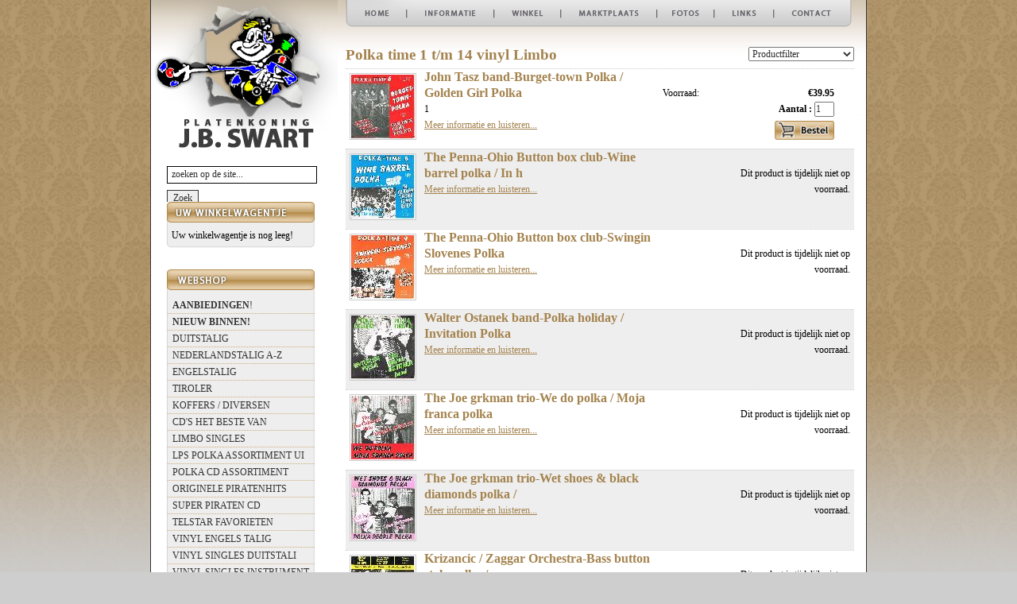

--- FILE ---
content_type: text/html; charset=UTF-8
request_url: https://www.jbswart.nl/webshop/categorie/72/polka-time-1-t-m-14-vinyl-limbo.html
body_size: 5186
content:
<!DOCTYPE html PUBLIC "-//W3C//DTD XHTML 1.0 Strict//EN" "https://www.w3.org/TR/xhtml1/DTD/xhtml1-strict.dtd">
<html xmlns="https://www.w3.org/1999/xhtml" xml:lang="en" lang="en"> 
<head>
<title>JBSwart De Platenkoning | categorie</title><meta name="robots" 					content="FOLLOW,INDEX" /> <meta http-equiv="Content-Language" 	content="NL" /><meta name="verify-v1" content="NdF1XVoCcxGEQ/rPrMhebfG6fKMKVGSQgrRXPPqRurk=" />

<script type="text/javascript">
<!-- 
if (document.images) 
{
b01a = new Image 
b01b = new Image 
b02a = new Image 
b02b = new Image 
b03a = new Image 
b03b = new Image 
b04a = new Image 
b04b = new Image 
b05a = new Image 
b05b = new Image 
b06a = new Image 
b06b = new Image 
b07a = new Image 
b07b = new Image 

b01a.src = '/img/b01a.jpg' 
b01b.src = '/img/b01b.jpg' 
b02a.src = '/img/b02a.jpg' 
b02b.src = '/img/b02b.jpg' 
b03a.src = '/img/b03a.jpg' 
b03b.src = '/img/b03b.jpg' 
b04a.src = '/img/b04a.jpg' 
b04b.src = '/img/b04b.jpg' 
b05a.src = '/img/b05a.jpg' 
b05b.src = '/img/b05b.jpg' 
b06a.src = '/img/b06a.jpg' 
b06b.src = '/img/b06b.jpg'
b07a.src = '/img/b07a.jpg' 
b07b.src = '/img/b07b.jpg'

} 
--> 
</script>
        <link rel="stylesheet" href="/stylesheets/style.css">
        <script type="text/javascript" src="/javascripts/minified.js"></script>
<base href="https://www.jbswart.nl" /> 

<script type="text/javascript">

// CARROUSEL ---------------------------

function mycarousel_initCallback(carousel)
{
    // Disable autoscrolling if the user clicks the prev or next button.
    carousel.buttonNext.bind('click', function() {
        carousel.startAuto(0);
    });

    carousel.buttonPrev.bind('click', function() {
        carousel.startAuto(0);
    });

    // Pause autoscrolling if the user moves with the cursor over the clip.
    carousel.clip.hover(function() {
        carousel.stopAuto();
    }, function() {
        carousel.startAuto();
    });
};

jQuery(document).ready(function() {
    jQuery('#mycarousel').jcarousel({
        auto: 5,
        wrap: 'last',
        initCallback: mycarousel_initCallback
    });
});
</script>
</head>

<body>
  <div id="maincontainer">

   <div id="kolomlinks">

   <!-- LOGO -->
     <div id="logo">
	   <a href="/index.php" title="Platenkoning JB Swart"><img src="img/logotop.jpg" alt="Platenkoning J.B. Swart" /></a>
	 </div>
	 <form action="zoeken.html" method="post" style="padding-top: 10px;padding-left:20px;height:30px;line-height:30px;">
	 <div id="zoeken">
<input name="woorden" type="text" style="height:20px;border:1px solid black;padding:0px;margin:0px;padding-left:5px;" size="25" value="zoeken op de site..." onclick="javascript:this.value='';" /> <input type="submit" size="12" value="Zoek" style="padding:0px;margin:0px;border:1px solid #333;height:22px;width:40px;" />
</div></form>
   <!-- WINKELWAGENTJE -->
   <div class="menuvlak">
       <img src="img/menutop-winkelwagentje.jpg" alt="Winkelwagentje" /><br/>
       <div style="padding-left: 6px;">
		Uw winkelwagentje is nog leeg!		</div>
   </div>
   <div class="menubtm"></div>


   <!-- WEBSHOP MENU -->
   <div class="menuvlak">
       <img src="img/menutop-webshop.jpg" alt="Webshop categorien" /><br/>
          <ul class="menulinks">
		   <li class="menulinks"><a href="/webshop/categorie/aanbiedingen/" title="Aanbiedingen" class="menulinks"><b>AANBIEDINGEN</b>!</a></li>          
		   <li class="menulinks"><a href="/webshop/categorie/nieuw/" title="Nieuw binnen" class="menulinks"><b>NIEUW BINNEN!</b></a></li>
		   <li class="menulinks"><a href="webshop/categorie/56/duitstalig.html" title="DUITSTALIG" class="menulinks">DUITSTALIG</a></li><li class="menulinks"><a href="webshop/categorie/55/nederlandstalig-a-z.html" title="NEDERLANDSTALIG  A-Z" class="menulinks">NEDERLANDSTALIG  A-Z</a></li><li class="menulinks"><a href="webshop/categorie/57/engelstalig.html" title="ENGELSTALIG" class="menulinks">ENGELSTALIG</a></li><li class="menulinks"><a href="webshop/categorie/58/tiroler.html" title="TIROLER" class="menulinks">TIROLER</a></li><li class="menulinks"><a href="webshop/categorie/16/koffers-diversen.html" title="koffers / Diversen" class="menulinks">KOFFERS / DIVERSEN</a></li><li class="menulinks"><a href="webshop/categorie/54/cd-039-s-het-beste-van.html" title="CD'S HET BESTE VAN" class="menulinks">CD'S HET BESTE VAN</a></li><li class="menulinks"><a href="webshop/categorie/27/limbo-singles.html" title="LIMBO SINGLES" class="menulinks">LIMBO SINGLES</a></li><li class="menulinks"><a href="webshop/categorie/29/lps-polka-assortiment-uit-amerika.html" title="LPS POLKA ASSORTIMENT UIT AMERIKA " class="menulinks">LPS POLKA ASSORTIMENT UI</a></li><li class="menulinks"><a href="webshop/categorie/15/polka-cd-assortiment.html" title="POLKA  CD  assortiment" class="menulinks">POLKA  CD  ASSORTIMENT</a></li><li class="menulinks"><a href="webshop/categorie/10/originele-piratenhits.html" title="Originele Piratenhits" class="menulinks">ORIGINELE PIRATENHITS</a></li><li class="menulinks"><a href="webshop/categorie/9/super-piraten-cd.html" title="Super Piraten CD" class="menulinks">SUPER PIRATEN CD</a></li><li class="menulinks"><a href="webshop/categorie/8/telstar-favorieten.html" title="Telstar Favorieten" class="menulinks">TELSTAR FAVORIETEN</a></li><li class="menulinks"><a href="webshop/categorie/21/vinyl-engels-talig.html" title="vinyl  engels talig " class="menulinks">VINYL  ENGELS TALIG </a></li><li class="menulinks"><a href="webshop/categorie/20/vinyl-singles-duitstalig.html" title="vinyl singles  duitstalig" class="menulinks">VINYL SINGLES  DUITSTALI</a></li><li class="menulinks"><a href="webshop/categorie/22/vinyl-singles-instrumentaal.html" title="vinyl singles instrumentaal" class="menulinks">VINYL SINGLES INSTRUMENT</a></li><li class="menulinks"><a href="webshop/categorie/19/vinyl-singles-ned-talig.html" title="vinyl singles ned - talig" class="menulinks">VINYL SINGLES NED - TALI</a></li><li class="menulinks"><a href="webshop/categorie/59/jbs-nieuwe-serie-100-vinyl.html" title="JBS NIEUWE SERIE 100% VINYL" class="menulinks">JBS NIEUWE SERIE 100% VI</a></li><li class="menulinks"><a href="webshop/categorie/62/antennehits-1-t-m-29.html" title="ANTENNEHITS 1 t/m 29" class="menulinks">ANTENNEHITS 1 T/M 29</a></li><li class="menulinks"><a href="webshop/categorie/63/jbs-single-039-s-uit-de-jaren-80.html" title="JBS Single's uit de jaren 80" class="menulinks">JBS SINGLE'S UIT DE JARE</a></li><li class="menulinks"><a href="webshop/categorie/65/kent-u-ze-nog-do-you-remember.html" title="KENT U ZE NOG ?+ DO YOU REMEMBER" class="menulinks">KENT U ZE NOG ?+ DO YOU </a></li><li class="menulinks"><a href="webshop/categorie/66/golden-oldies-philips-.html" title="Golden Oldies  (Philips)" class="menulinks">GOLDEN OLDIES  (PHILIPS)</a></li><li class="menulinks"><a href="webshop/categorie/67/div-cd-s.html" title="Div Cd s" class="menulinks">DIV CD S</a></li><li class="menulinks"><a href="webshop/categorie/69/dubbel-goud-1-t-m-96.html" title="DUBBEL GOUD  1 t/m 96" class="menulinks">DUBBEL GOUD  1 T/M 96</a></li><li class="menulinks"><a href="webshop/categorie/70/non-records-singles.html" title="Non records singles" class="menulinks">NON RECORDS SINGLES</a></li><li class="menulinks"><a href="webshop/categorie/71/regenboogserie-cd.html" title="REGENBOOGSERIE CD" class="menulinks">REGENBOOGSERIE CD</a></li><li class="menulinks"><a href="webshop/categorie/72/polka-time-1-t-m-14-vinyl-limbo.html" title="polka time 1 t/m 14 vinyl Limbo" class="menulinks">POLKA TIME 1 T/M 14 VINY</a></li><li class="menulinks"><a href="webshop/categorie/73/vinyl-jbs-label.html" title="VINYL JBS  LABEL" class="menulinks">VINYL JBS  LABEL</a></li><li class="menulinks"><a href="webshop/categorie/74/philips-vinyl-70-t-m-80.html" title="Philips vinyl 70 t/m 80" class="menulinks">PHILIPS VINYL 70 T/M 80</a></li><li class="menulinks"><a href="webshop/categorie/75/polka-jbs-serie-kijk-onder-de-p-nederlandstalig.html" title="Polka  JBS SERIE kijk onder de P Nederlandstalig" class="menulinks">POLKA  JBS SERIE KIJK ON</a></li><li class="menulinks"><a href="webshop/categorie/76/telstar-single-039-s-jbs-serie-kijk-onder-de-t-nederlandstalig-a-z.html" title="TELSTAR SINGLE'S JBS SERIE KIJK ONDER DE T nederlandstalig A - Z" class="menulinks">TELSTAR SINGLE'S JBS SER</a></li><li class="menulinks"><a href="webshop/categorie/77/telstar-ojee.html" title="Telstar  Ojee" class="menulinks">TELSTAR  OJEE</a></li><li class="menulinks"><a href="webshop/categorie/78/zee-zender-veronica-.html" title="ZEE ZENDER VERONICA !" class="menulinks">ZEE ZENDER VERONICA !</a></li><li class="menulinks"><a href="webshop/categorie/79/oldies-but-goldies.html" title="OLDIES but GOLDIES" class="menulinks">OLDIES BUT GOLDIES</a></li><li class="menulinks"><a href="webshop/categorie/82/dubbelgoud-uit-belgie.html" title="DUBBELGOUD UIT BELGIE" class="menulinks">DUBBELGOUD UIT BELGIE</a></li>		  </ul>
   </div>
   <div class="menubtm"></div>

   </div> <!-- end kolom Links -->


   <div id="kolomrechts">
    
	   <div id="topmenu">
			  <a href="/index.php" title="Home" onMouseOver="document.b01.src=b01b.src" onMouseOut="document.b01.src=b01a.src"><img src="img/b01a.jpg" alt="Home" name="b01" /></a><a href="/informatie.html" title="Informatie" onMouseOver="document.b02.src=b02b.src" onMouseOut="document.b02.src=b02a.src"><img src="img/b02a.jpg" alt="informatie" name="b02" /></a><a href="/winkel.html" title="Winkel" onMouseOver="document.b03.src=b03b.src" onMouseOut="document.b03.src=b03a.src"><img src="img/b03a.jpg" alt="Winkel" name="b03" /></a><a href="/marktplaats.html" title="Marktplaats" onMouseOver="document.b04.src=b04b.src" onMouseOut="document.b04.src=b04a.src"><img src="img/b04a.jpg" alt="Marktplaats" name="b04" /></a><a href="/fotos.html" title="Fotos" onMouseOver="document.b05.src=b05b.src" onMouseOut="document.b05.src=b05a.src"><img src="img/b05a.jpg" alt="Fotos" name="b05" /></a><a href="/links.html" title="Links" onMouseOver="document.b06.src=b06b.src" onMouseOut="document.b06.src=b06a.src"><img src="img/b06a.jpg" alt="Links" name="b06" /></a><a href="/contact.html" title="Contact" onMouseOver="document.b07.src=b07b.src" onMouseOut="document.b07.src=b07a.src"><img src="img/b07a.jpg" alt="Contact" name="b07" /></a>
	   </div> <!-- end topmenu -->
	   <div id="contenttekst">
 		<br /><h1>Polka time 1 t/m 14 vinyl Limbo
						<select onchange="window.location.href=this.options[this.selectedIndex].value" style="float:right;">
							<option>Productfilter</option>
							<option value="desc/id/" >Filter op nieuw binnen</option>
							<option value="asc/prijs/" >Filter op prijs oplopend</option>
							<option value="desc/prijs/" >Filter op prijs aflopend</option>
							<option value="asc/artiest/" >Filter op titel A tot Z</option>
							<option value="desc/artiest/" >Filter op titel Z tot A</option>
							<!-- <option value="desc/aanbieding/" >Filter op aanbieding</option> -->
						</select>
		</h1>
	
		
		
<form action="webshop/toevoegen/" method="POST">
<div class="aanbieding" style="background-color: #FFF;width:100%; height: 100px;">
	<div id="left" style="float:left;height: 100px;width:450px;">
		<a href="/webshop/produkt/4370/" title="John Tasz band-Burget-town Polka / Golden Girl Polka"  class="screenshot" rel="/plaatjes/ALLES NIEUW/polka-time-6.jpg"><img src="/thumb.php?f=/plaatjes/ALLES NIEUW/polka-time-6.jpg&s=80" class="aanbieding" style="width:80px;" alt="Afbeelding bij: John Tasz band - John Tasz band-Burget-town Polka / Golden Girl Polka"></a>
		<h2 style="float:left;width:300px;margin:0px;">John Tasz band-Burget-town Polka / Golden Girl Polka</h2>	<br />
		Voorraad: 1
	<br />
		<a href="/webshop/produkt/4370/" title="Meer informatie">Meer informatie en luisteren...</a>
	</div>
	<div id="right" style="float:right;width:140px;text-align:right;height: 60px;padding-top: 20px;">
			<span class="bestel">

			<span class="nieuweprijs">&euro;39.95</span>
		<br />			
			Aantal : <input type="text" value="1" name="aantal" size="2" style="margin-bottom: 5px;"/>
			<INPUT type="image" name="submit" src="/images/b-bestel.jpg" border="0">			
			</span>
			<input type="hidden" name="id" value="4370" />
			<input type="hidden" name="xtra" value="" />
	</div>
</div>
</form>

<form action="webshop/toevoegen/" method="POST">
<div class="aanbieding" style="background-color: #EEE;width:100%; height: 100px;">
	<div id="left" style="float:left;height: 100px;width:450px;">
		<a href="/webshop/produkt/4369/" title="The Penna-Ohio Button box club-Wine barrel polka / In h"  class="screenshot" rel="/plaatjes/ALLES NIEUW/polka-time-8.jpg"><img src="/thumb.php?f=/plaatjes/ALLES NIEUW/polka-time-8.jpg&s=80" class="aanbieding" style="width:80px;" alt="Afbeelding bij: The Penna-Ohio Button box club - The Penna-Ohio Button box club-Wine barrel polka / In h"></a>
		<h2 style="float:left;width:300px;margin:0px;">The Penna-Ohio Button box club-Wine barrel polka / In h</h2>	<br />
		
	<br />
		<a href="/webshop/produkt/4369/" title="Meer informatie">Meer informatie en luisteren...</a>
	</div>
	<div id="right" style="float:right;width:140px;text-align:right;height: 60px;padding-top: 20px;padding-right:5px;">
		Dit product is tijdelijk niet op voorraad.
	</div>
</div>
</form>

<form action="webshop/toevoegen/" method="POST">
<div class="aanbieding" style="background-color: #FFF;width:100%; height: 100px;">
	<div id="left" style="float:left;height: 100px;width:450px;">
		<a href="/webshop/produkt/4368/" title="The Penna-Ohio Button box club-Swingin  Slovenes Polka "  class="screenshot" rel="/plaatjes/ALLES NIEUW/polka-time-9.jpg"><img src="/thumb.php?f=/plaatjes/ALLES NIEUW/polka-time-9.jpg&s=80" class="aanbieding" style="width:80px;" alt="Afbeelding bij: The Penna-Ohio Button box club - The Penna-Ohio Button box club-Swingin  Slovenes Polka "></a>
		<h2 style="float:left;width:300px;margin:0px;">The Penna-Ohio Button box club-Swingin  Slovenes Polka </h2>	<br />
		
	<br />
		<a href="/webshop/produkt/4368/" title="Meer informatie">Meer informatie en luisteren...</a>
	</div>
	<div id="right" style="float:right;width:140px;text-align:right;height: 60px;padding-top: 20px;padding-right:5px;">
		Dit product is tijdelijk niet op voorraad.
	</div>
</div>
</form>

<form action="webshop/toevoegen/" method="POST">
<div class="aanbieding" style="background-color: #EEE;width:100%; height: 100px;">
	<div id="left" style="float:left;height: 100px;width:450px;">
		<a href="/webshop/produkt/4367/" title="Walter Ostanek band-Polka holiday / Invitation Polka"  class="screenshot" rel="/plaatjes/ALLES NIEUW/polka-time-10.jpg"><img src="/thumb.php?f=/plaatjes/ALLES NIEUW/polka-time-10.jpg&s=80" class="aanbieding" style="width:80px;" alt="Afbeelding bij: Walter Ostanek band - Walter Ostanek band-Polka holiday / Invitation Polka"></a>
		<h2 style="float:left;width:300px;margin:0px;">Walter Ostanek band-Polka holiday / Invitation Polka</h2>	<br />
		
	<br />
		<a href="/webshop/produkt/4367/" title="Meer informatie">Meer informatie en luisteren...</a>
	</div>
	<div id="right" style="float:right;width:140px;text-align:right;height: 60px;padding-top: 20px;padding-right:5px;">
		Dit product is tijdelijk niet op voorraad.
	</div>
</div>
</form>

<form action="webshop/toevoegen/" method="POST">
<div class="aanbieding" style="background-color: #FFF;width:100%; height: 100px;">
	<div id="left" style="float:left;height: 100px;width:450px;">
		<a href="/webshop/produkt/4366/" title="The Joe grkman trio-We do polka / Moja franca polka"  class="screenshot" rel="/plaatjes/ALLES NIEUW/polka-time-12.jpg"><img src="/thumb.php?f=/plaatjes/ALLES NIEUW/polka-time-12.jpg&s=80" class="aanbieding" style="width:80px;" alt="Afbeelding bij: The Joe grkman trio - The Joe grkman trio-We do polka / Moja franca polka"></a>
		<h2 style="float:left;width:300px;margin:0px;">The Joe grkman trio-We do polka / Moja franca polka</h2>	<br />
		
	<br />
		<a href="/webshop/produkt/4366/" title="Meer informatie">Meer informatie en luisteren...</a>
	</div>
	<div id="right" style="float:right;width:140px;text-align:right;height: 60px;padding-top: 20px;padding-right:5px;">
		Dit product is tijdelijk niet op voorraad.
	</div>
</div>
</form>

<form action="webshop/toevoegen/" method="POST">
<div class="aanbieding" style="background-color: #EEE;width:100%; height: 100px;">
	<div id="left" style="float:left;height: 100px;width:450px;">
		<a href="/webshop/produkt/4365/" title="The Joe grkman trio-Wet shoes & black diamonds polka / "  class="screenshot" rel="/plaatjes/ALLES NIEUW/polka-time-13.jpg"><img src="/thumb.php?f=/plaatjes/ALLES NIEUW/polka-time-13.jpg&s=80" class="aanbieding" style="width:80px;" alt="Afbeelding bij: The Joe grkman trio - The Joe grkman trio-Wet shoes & black diamonds polka / "></a>
		<h2 style="float:left;width:300px;margin:0px;">The Joe grkman trio-Wet shoes & black diamonds polka / </h2>	<br />
		
	<br />
		<a href="/webshop/produkt/4365/" title="Meer informatie">Meer informatie en luisteren...</a>
	</div>
	<div id="right" style="float:right;width:140px;text-align:right;height: 60px;padding-top: 20px;padding-right:5px;">
		Dit product is tijdelijk niet op voorraad.
	</div>
</div>
</form>

<form action="webshop/toevoegen/" method="POST">
<div class="aanbieding" style="background-color: #FFF;width:100%; height: 100px;">
	<div id="left" style="float:left;height: 100px;width:450px;">
		<a href="/webshop/produkt/4364/" title="Krizancic / Zaggar Orchestra-Bass button style polka / "  class="screenshot" rel="/plaatjes/ALLES NIEUW/polka-time-14.jpg"><img src="/thumb.php?f=/plaatjes/ALLES NIEUW/polka-time-14.jpg&s=80" class="aanbieding" style="width:80px;" alt="Afbeelding bij: Krizancic / Zaggar Orchestra - Krizancic / Zaggar Orchestra-Bass button style polka / "></a>
		<h2 style="float:left;width:300px;margin:0px;">Krizancic / Zaggar Orchestra-Bass button style polka / </h2>	<br />
		
	<br />
		<a href="/webshop/produkt/4364/" title="Meer informatie">Meer informatie en luisteren...</a>
	</div>
	<div id="right" style="float:right;width:140px;text-align:right;height: 60px;padding-top: 20px;padding-right:5px;">
		Dit product is tijdelijk niet op voorraad.
	</div>
</div>
</form>

<form action="webshop/toevoegen/" method="POST">
<div class="aanbieding" style="background-color: #EEE;width:100%; height: 100px;">
	<div id="left" style="float:left;height: 100px;width:450px;">
		<a href="/webshop/produkt/4333/" title="John Tasz Band-Don t walk after me Polka / Keystone Pol"  class="screenshot" rel="/plaatjes/ALLES NIEUW/polka-time-7-dont-walk-after-me-polka.jpg"><img src="/thumb.php?f=/plaatjes/ALLES NIEUW/polka-time-7-dont-walk-after-me-polka.jpg&s=80" class="aanbieding" style="width:80px;" alt="Afbeelding bij: John Tasz Band - John Tasz Band-Don t walk after me Polka / Keystone Pol"></a>
		<h2 style="float:left;width:300px;margin:0px;">John Tasz Band-Don t walk after me Polka / Keystone Pol</h2>	<br />
		
	<br />
		<a href="/webshop/produkt/4333/" title="Meer informatie">Meer informatie en luisteren...</a>
	</div>
	<div id="right" style="float:right;width:140px;text-align:right;height: 60px;padding-top: 20px;padding-right:5px;">
		Dit product is tijdelijk niet op voorraad.
	</div>
</div>
</form>

<form action="webshop/toevoegen/" method="POST">
<div class="aanbieding" style="background-color: #FFF;width:100%; height: 100px;">
	<div id="left" style="float:left;height: 100px;width:450px;">
		<a href="/webshop/produkt/2373/" title="Roman Possedi-Broken Wine-glass Polka / Adrienne-Marie "  class="screenshot" rel="/plaatjes/ROMAN POSEDI BROKEN WINE GLASS POLKA.jpg"><img src="/thumb.php?f=/plaatjes/ROMAN POSEDI BROKEN WINE GLASS POLKA.jpg&s=80" class="aanbieding" style="width:80px;" alt="Afbeelding bij: Roman Possedi - Roman Possedi-Broken Wine-glass Polka / Adrienne-Marie "></a>
		<h2 style="float:left;width:300px;margin:0px;">Roman Possedi-Broken Wine-glass Polka / Adrienne-Marie </h2>	<br />
		
	<br />
		<a href="/webshop/produkt/2373/" title="Meer informatie">Meer informatie en luisteren...</a>
	</div>
	<div id="right" style="float:right;width:140px;text-align:right;height: 60px;padding-top: 20px;padding-right:5px;">
		Dit product is tijdelijk niet op voorraad.
	</div>
</div>
</form>

<form action="webshop/toevoegen/" method="POST">
<div class="aanbieding" style="background-color: #EEE;width:100%; height: 100px;">
	<div id="left" style="float:left;height: 100px;width:450px;">
		<a href="/webshop/produkt/2372/" title="Dennis Tatomir-Go Man Go Polka / Wabash Cannonball Polk"  class="screenshot" rel="/plaatjes/POLKA TIME 5 CANDAS POLKA KING.jpg"><img src="/thumb.php?f=/plaatjes/POLKA TIME 5 CANDAS POLKA KING.jpg&s=80" class="aanbieding" style="width:80px;" alt="Afbeelding bij: Dennis Tatomir - Dennis Tatomir-Go Man Go Polka / Wabash Cannonball Polk"></a>
		<h2 style="float:left;width:300px;margin:0px;">Dennis Tatomir-Go Man Go Polka / Wabash Cannonball Polk</h2>	<br />
		Voorraad: 1
	<br />
		<a href="/webshop/produkt/2372/" title="Meer informatie">Meer informatie en luisteren...</a>
	</div>
	<div id="right" style="float:right;width:140px;text-align:right;height: 60px;padding-top: 20px;">
			<span class="bestel">

			<span class="nieuweprijs">&euro;19.95</span>
		<br />			
			Aantal : <input type="text" value="1" name="aantal" size="2" style="margin-bottom: 5px;"/>
			<INPUT type="image" name="submit" src="/images/b-bestel.jpg" border="0">			
			</span>
			<input type="hidden" name="id" value="2372" />
			<input type="hidden" name="xtra" value="" />
	</div>
</div>
</form>

<form action="webshop/toevoegen/" method="POST">
<div class="aanbieding" style="background-color: #FFF;width:100%; height: 100px;">
	<div id="left" style="float:left;height: 100px;width:450px;">
		<a href="/webshop/produkt/2371/" title="Dennis Tatomir-Joy Joy Joy Polka / Oh Marie Polka"  class="screenshot" rel="/plaatjes/DENNIS TATOMIR OH MARIE POLKA.jpg"><img src="/thumb.php?f=/plaatjes/DENNIS TATOMIR OH MARIE POLKA.jpg&s=80" class="aanbieding" style="width:80px;" alt="Afbeelding bij: Dennis Tatomir - Dennis Tatomir-Joy Joy Joy Polka / Oh Marie Polka"></a>
		<h2 style="float:left;width:300px;margin:0px;">Dennis Tatomir-Joy Joy Joy Polka / Oh Marie Polka</h2>	<br />
		
	<br />
		<a href="/webshop/produkt/2371/" title="Meer informatie">Meer informatie en luisteren...</a>
	</div>
	<div id="right" style="float:right;width:140px;text-align:right;height: 60px;padding-top: 20px;padding-right:5px;">
		Dit product is tijdelijk niet op voorraad.
	</div>
</div>
</form>

<form action="webshop/toevoegen/" method="POST">
<div class="aanbieding" style="background-color: #EEE;width:100%; height: 100px;">
	<div id="left" style="float:left;height: 100px;width:450px;">
		<a href="/webshop/produkt/2370/" title="Dennis Tatomir-Baby Doll Polka / Debbie s Waltz"  class="screenshot" rel="/plaatjes/POLKA TIME 3 BABY DOLL POLKA.jpg"><img src="/thumb.php?f=/plaatjes/POLKA TIME 3 BABY DOLL POLKA.jpg&s=80" class="aanbieding" style="width:80px;" alt="Afbeelding bij: Dennis Tatomir - Dennis Tatomir-Baby Doll Polka / Debbie s Waltz"></a>
		<h2 style="float:left;width:300px;margin:0px;">Dennis Tatomir-Baby Doll Polka / Debbie s Waltz</h2>	<br />
		Voorraad: 1
	<br />
		<a href="/webshop/produkt/2370/" title="Meer informatie">Meer informatie en luisteren...</a>
	</div>
	<div id="right" style="float:right;width:140px;text-align:right;height: 60px;padding-top: 20px;">
			<span class="bestel">

			<span class="nieuweprijs">&euro;19.95</span>
		<br />			
			Aantal : <input type="text" value="1" name="aantal" size="2" style="margin-bottom: 5px;"/>
			<INPUT type="image" name="submit" src="/images/b-bestel.jpg" border="0">			
			</span>
			<input type="hidden" name="id" value="2370" />
			<input type="hidden" name="xtra" value="" />
	</div>
</div>
</form>

<form action="webshop/toevoegen/" method="POST">
<div class="aanbieding" style="background-color: #FFF;width:100%; height: 100px;">
	<div id="left" style="float:left;height: 100px;width:450px;">
		<a href="/webshop/produkt/2369/" title="Dennis Tatomir-Motor City Polka / Old timers Polka"  class="screenshot" rel="/plaatjes/DENNIS TATOMIR OLD TIMERS POLKA.jpg"><img src="/thumb.php?f=/plaatjes/DENNIS TATOMIR OLD TIMERS POLKA.jpg&s=80" class="aanbieding" style="width:80px;" alt="Afbeelding bij: Dennis Tatomir - Dennis Tatomir-Motor City Polka / Old timers Polka"></a>
		<h2 style="float:left;width:300px;margin:0px;">Dennis Tatomir-Motor City Polka / Old timers Polka</h2>	<br />
		Voorraad: 1
	<br />
		<a href="/webshop/produkt/2369/" title="Meer informatie">Meer informatie en luisteren...</a>
	</div>
	<div id="right" style="float:right;width:140px;text-align:right;height: 60px;padding-top: 20px;">
			<span class="bestel">

			<span class="nieuweprijs">&euro;19.95</span>
		<br />			
			Aantal : <input type="text" value="1" name="aantal" size="2" style="margin-bottom: 5px;"/>
			<INPUT type="image" name="submit" src="/images/b-bestel.jpg" border="0">			
			</span>
			<input type="hidden" name="id" value="2369" />
			<input type="hidden" name="xtra" value="" />
	</div>
</div>
</form>

<form action="webshop/toevoegen/" method="POST">
<div class="aanbieding" style="background-color: #EEE;width:100%; height: 100px;">
	<div id="left" style="float:left;height: 100px;width:450px;">
		<a href="/webshop/produkt/2368/" title="Dennis Tatomir-Little Johnny Polka / El Rangero Grande "  class="screenshot" rel="/plaatjes/DENNIS TATOMIR LITTLE JOHNNY POLKA.jpg"><img src="/thumb.php?f=/plaatjes/DENNIS TATOMIR LITTLE JOHNNY POLKA.jpg&s=80" class="aanbieding" style="width:80px;" alt="Afbeelding bij: Dennis Tatomir - Dennis Tatomir-Little Johnny Polka / El Rangero Grande "></a>
		<h2 style="float:left;width:300px;margin:0px;">Dennis Tatomir-Little Johnny Polka / El Rangero Grande </h2>	<br />
		Voorraad: 1
	<br />
		<a href="/webshop/produkt/2368/" title="Meer informatie">Meer informatie en luisteren...</a>
	</div>
	<div id="right" style="float:right;width:140px;text-align:right;height: 60px;padding-top: 20px;">
			<span class="bestel">

			<span class="nieuweprijs">&euro;19.95</span>
		<br />			
			Aantal : <input type="text" value="1" name="aantal" size="2" style="margin-bottom: 5px;"/>
			<INPUT type="image" name="submit" src="/images/b-bestel.jpg" border="0">			
			</span>
			<input type="hidden" name="id" value="2368" />
			<input type="hidden" name="xtra" value="" />
	</div>
</div>
</form>


<div style="float:left;"></div><div style="float:right;"></a></div>
<br /><br />
	   </div> <!-- end contenttekst -->
<br clear="left" />

   </div> <!-- end kolom rechts -->

   </div> <!-- end maincontainer -->
   <div id="footer" style="width: 900px;margin: 0px auto auto;padding: 0px;
		border-left: 1px solid #333;
		border-right: 1px solid #333;border-bottom:1px solid #333;height:30px;line-height:30px;">
   <div style="float:left;padding-left:20px;">
   			  <a href="/index.php" title="Home">Home</a> -
   			  <a href="/informatie.html" title="Informatie">Informatie</a> -
   			  <a href="/winkel.html" title="Winkel">Winkel</a> -
   			  <a href="/marktplaats.html" title="Marktplaats">Marktplaats</a> -
   			  <a href="/fotos.html" title="Fotos">Fotos</a> -
   			  <a href="/links.html" title="Links">Links</a> -
   			  <a href="/contact.html" title="Contact">Contact</a> -
   			  <a href="/sitemap.html" title="Sitemap">Sitemap</a> -   
   			  <a href="/algemenevoorwaarden.html" title="Sitemap">Voorwaarden</a>   
   </div>
   <div style="float:right;padding-right:20px;">			  
   Copyright &copy; 2026 J.B Swart, Website:    			  <a href="https://www.martinmedia.nl" title="Website Martinmedia.nl">MartinMedia</a>
   			  </div>

   </div>
<script type="text/javascript">
var gaJsHost = (("https:" == document.location.protocol) ? "https://ssl." : "http://www.");
document.write(unescape("%3Cscript src='" + gaJsHost + "google-analytics.com/ga.js' type='text/javascript'%3E%3C/script%3E"));
</script>
<script type="text/javascript">
try {
var pageTracker = _gat._getTracker("UA-7733545-1");
pageTracker._trackPageview();
} catch(err) {}</script>

		</body>
</html>

--- FILE ---
content_type: text/css; charset=utf-8
request_url: https://www.jbswart.nl/stylesheets/style.css
body_size: 1497
content:
#screenshot{position:absolute;border:1px
solid #ccc;background:#fff;padding:3px;display:none;height:200px;width:200px;overflow:hidden}#screenshot
img{width:200px}*{margin:0px;padding:0px}html,body{font-family:'Trebuchet MS';font-size:12px;height:96%}input,select,textarea{font-family:'Trebuchet MS';font-size:12px;color:#2f2f2f}body{padding:0px
0px 0px 0px;background:url('/img/bg.jpg')  repeat-x #cecece}div#maincontainer{margin:0px
auto;width:900px;background:url('/img/mainbgtop.jpg') repeat-x #fff;border-left:1px solid #333;border-right:1px solid #333;min-height:100%;height:auto !important;height:100%;display:table}div#kolomlinks{width:235px;float:left;background:#fff}div#kolomlinks #logo
img{border:0px}div.menuvlak{background-image:url(/img/menubg.jpg);background-repeat:repeat;background-position:top left;width:186px;height:auto;margin-top:20px;text-align:left;margin-left:20px}div.menuvlak
img{border:0px;margin-bottom:5px}div.menuvlak
ul{margin-left:1px;list-style-type:none}div.menubtm{background-image:url(/img/menubtm.jpg);background-repeat:no-repeat;background-position:top left;width:186px;height:15px;margin-left:20px}ul.menulinks{margin:0px;padding:0px;list-style-type:none}li.menulinks{list-style-type:none;border-bottom:1px dotted #cbac7a}a.menulinks{width:100%;height:20px;text-decoration:none;text-align:left;line-height:15pt;color:#333;padding-left:6px}a.menulinks:hover{width:179px;height:20px;background-color:#cbac7a;color:#FFF;text-decoration:none;text-align:left;line-height:15pt;display:block}div#kolomrechts{width:640px;float:left;padding-left:10px}div#topmenu{width:640px}div#topmenu
img{border:0px;margin:0px;padding:0px}div#flashbanner{}h1{color:#a4834e;font-size:14pt;line-height:15pt;margin:0px;margin-bottom:5pt}h2{color:#a4834e;font-size:12pt;line-height:15pt;margin:0px;margin-bottom:5pt;text-decoration:none}h3{color:#a4834e;font-size:10pt;font-weight:bold;line-height:15pt;margin:0px;margin-top:5px;margin-bottom:3px;text-decoration:none}div#contenttekst{width:640px;font-size:9pt;line-height:15pt;float:left;margin-bottom:5px}table{font-size:10pt}div#nieuwvenster{border:1px
solid #ccc;padding:5px;background-color:#e6e6e6;width:620px;float:left}div.aanbieding{border-top:1px dotted #ccc;width:275px;clear:both}.thumb{padding:1px;border:1px
solid #ccc;margin:5px}img.aanbieding{padding:1px;border:1px
solid #ccc;float:left;margin:5px;margin-right:10px;width:75px}span.oudeprijs{color:#f00;text-decoration:line-through}span.nieuweprijs{color:#000;font-weight:bold}span.bestel{color:#000;font-weight:bold;float:right;margin-right:25px}input.formulier{border:1px
solid #777;background-color:#fff;width:300px;height:20px;color:#777;font-size:9pt;font-family:trebuchet MS}textarea.formulier{border:1px
solid #777;background-color:#fff;width:300px;height:100px;color:#777;font-size:9pt;font-family:trebuchet MS}a{text-decoration:underline;color:#a4834e}a:hover{color:#222;text-decoration:underline}#footer
a{color:#000;text-decoration:none}#footer a:hover{color:#000;text-decoration:underline}#footer{margin:0px
auto;width:900px;bottom:0px;height:50px;clear:both}.jcarousel-container{position:relative}.jcarousel-clip{z-index:2;padding:0;margin:0;overflow:hidden;position:relative}.jcarousel-list{z-index:1;overflow:hidden;position:relative;top:0;left:0;margin:0;padding:0}.jcarousel-list li,.jcarousel-item{float:left;list-style:none;width:75px;height:75px}.jcarousel-next{z-index:3;display:none}.jcarousel-prev{z-index:3;display:none}.jcarousel-skin-tango .jcarousel-container{-moz-border-radius:10px}.jcarousel-skin-tango .jcarousel-container-horizontal{width:540px;padding:0px
40px 0px 25px}.jcarousel-skin-tango .jcarousel-container-vertical{width:75px;height:245px;padding:5px
20px}.jcarousel-skin-tango .jcarousel-clip-horizontal{width:520px;margin-left:18px;height:80px}.jcarousel-skin-tango .jcarousel-clip-vertical{width:75px;height:245px}.jcarousel-skin-tango .jcarousel-item{width:75px;height:75px}.jcarousel-skin-tango .jcarousel-item-horizontal{margin-right:12px}.jcarousel-skin-tango .jcarousel-item-vertical{margin-bottom:10px}.jcarousel-skin-tango .jcarousel-item-placeholder{background:#fff;color:#000}.jcarousel-skin-tango .jcarousel-next-horizontal{position:absolute;top:25px;right:5px;width:32px;height:32px;cursor:pointer;background:transparent url(/carrousel/skins/tango/next-horizontal.png) no-repeat 0 0}.jcarousel-skin-tango .jcarousel-next-horizontal:hover{background-position:-32px 0}.jcarousel-skin-tango .jcarousel-next-horizontal:active{background-position:-64px 0}.jcarousel-skin-tango .jcarousel-next-disabled-horizontal,
.jcarousel-skin-tango .jcarousel-next-disabled-horizontal:hover,
.jcarousel-skin-tango .jcarousel-next-disabled-horizontal:active{cursor:default;background-position:-96px 0}.jcarousel-skin-tango .jcarousel-prev-horizontal{position:absolute;top:25px;left:5px;width:32px;height:32px;cursor:pointer;background:transparent url(/carrousel/skins/tango/prev-horizontal.png) no-repeat 0 0}.jcarousel-skin-tango .jcarousel-prev-horizontal:hover{background-position:-32px 0}.jcarousel-skin-tango .jcarousel-prev-horizontal:active{background-position:-64px 0}.jcarousel-skin-tango .jcarousel-prev-disabled-horizontal,
.jcarousel-skin-tango .jcarousel-prev-disabled-horizontal:hover,
.jcarousel-skin-tango .jcarousel-prev-disabled-horizontal:active{cursor:default;background-position:-96px 0}.jcarousel-skin-tango .jcarousel-next-vertical{position:absolute;bottom:5px;left:43px;width:32px;height:32px;cursor:pointer;background:transparent url(/carrousel/skins/tango/next-vertical.png) no-repeat 0 0}.jcarousel-skin-tango .jcarousel-next-vertical:hover{background-position:0 -32px}.jcarousel-skin-tango .jcarousel-next-vertical:active{background-position:0 -64px}.jcarousel-skin-tango .jcarousel-next-disabled-vertical,
.jcarousel-skin-tango .jcarousel-next-disabled-vertical:hover,
.jcarousel-skin-tango .jcarousel-next-disabled-vertical:active{cursor:default;background-position:0 -96px}.jcarousel-skin-tango .jcarousel-prev-vertical{position:absolute;top:5px;left:43px;width:32px;height:32px;cursor:pointer;background:transparent url(/carrousel/skins/tango/prev-vertical.png) no-repeat 0 0}.jcarousel-skin-tango .jcarousel-prev-vertical:hover{background-position:0 -32px}.jcarousel-skin-tango .jcarousel-prev-vertical:active{background-position:0 -64px}.jcarousel-skin-tango .jcarousel-prev-disabled-vertical,
.jcarousel-skin-tango .jcarousel-prev-disabled-vertical:hover,
.jcarousel-skin-tango .jcarousel-prev-disabled-vertical:active{cursor:default;background-position:0 -96px}

--- FILE ---
content_type: application/x-javascript; charset=utf-8
request_url: https://www.jbswart.nl/javascripts/minified.js
body_size: 20919
content:
/* Minify: at least one missing file. See http://code.google.com/p/minify/wiki/Debugging */

;if(typeof deconcept=="undefined"){var deconcept=new Object();}
if(typeof deconcept.util=="undefined"){deconcept.util=new Object();}
if(typeof deconcept.SWFObjectUtil=="undefined"){deconcept.SWFObjectUtil=new Object();}
deconcept.SWFObject=function(_1,id,w,h,_5,c,_7,_8,_9,_a,_b){if(!document.getElementById){return;}
this.DETECT_KEY=_b?_b:"detectflash";this.skipDetect=deconcept.util.getRequestParameter(this.DETECT_KEY);this.params=new Object();this.variables=new Object();this.attributes=new Array();if(_1){this.setAttribute("swf",_1);}
if(id){this.setAttribute("id",id);}
if(w){this.setAttribute("width",w);}
if(h){this.setAttribute("height",h);}
if(_5){this.setAttribute("version",new deconcept.PlayerVersion(_5.toString().split(".")));}
this.installedVer=deconcept.SWFObjectUtil.getPlayerVersion();if(c){this.addParam("bgcolor",c);}
var q=_8?_8:"high";this.addParam("quality",q);this.setAttribute("useExpressInstall",_7);this.setAttribute("doExpressInstall",false);var _d=(_9)?_9:window.location;this.setAttribute("xiRedirectUrl",_d);this.setAttribute("redirectUrl","");if(_a){this.setAttribute("redirectUrl",_a);}};deconcept.SWFObject.prototype={setAttribute:function(_e,_f){this.attributes[_e]=_f;},getAttribute:function(_10){return this.attributes[_10];},addParam:function(_11,_12){this.params[_11]=_12;},getParams:function(){return this.params;},addVariable:function(_13,_14){this.variables[_13]=_14;},getVariable:function(_15){return this.variables[_15];},getVariables:function(){return this.variables;},getVariablePairs:function(){var _16=new Array();var key;var _18=this.getVariables();for(key in _18){_16.push(key+"="+_18[key]);}
return _16;},getSWFHTML:function(){var _19="";if(navigator.plugins&&navigator.mimeTypes&&navigator.mimeTypes.length){if(this.getAttribute("doExpressInstall")){this.addVariable("MMplayerType","PlugIn");}
_19="<embed type=\"application/x-shockwave-flash\" src=\""+this.getAttribute("swf")+"\" width=\""+this.getAttribute("width")+"\" height=\""+this.getAttribute("height")+"\"";_19+=" id=\""+this.getAttribute("id")+"\" name=\""+this.getAttribute("id")+"\" ";var _1a=this.getParams();for(var key in _1a){_19+=[key]+"=\""+_1a[key]+"\" ";}
var _1c=this.getVariablePairs().join("&");if(_1c.length>0){_19+="flashvars=\""+_1c+"\"";}_19+="/>";}else{if(this.getAttribute("doExpressInstall")){this.addVariable("MMplayerType","ActiveX");}
_19="<object id=\""+this.getAttribute("id")+"\" classid=\"clsid:D27CDB6E-AE6D-11cf-96B8-444553540000\" width=\""+this.getAttribute("width")+"\" height=\""+this.getAttribute("height")+"\">";_19+="<param name=\"movie\" value=\""+this.getAttribute("swf")+"\" />";var _1d=this.getParams();for(var key in _1d){_19+="<param name=\""+key+"\" value=\""+_1d[key]+"\" />";}
var _1f=this.getVariablePairs().join("&");if(_1f.length>0){_19+="<param name=\"flashvars\" value=\""+_1f+"\" />";}_19+="</object>";}
return _19;},write:function(_20){if(this.getAttribute("useExpressInstall")){var _21=new deconcept.PlayerVersion([6,0,65]);if(this.installedVer.versionIsValid(_21)&&!this.installedVer.versionIsValid(this.getAttribute("version"))){this.setAttribute("doExpressInstall",true);this.addVariable("MMredirectURL",escape(this.getAttribute("xiRedirectUrl")));document.title=document.title.slice(0,47)+" - Flash Player Installation";this.addVariable("MMdoctitle",document.title);}}
if(this.skipDetect||this.getAttribute("doExpressInstall")||this.installedVer.versionIsValid(this.getAttribute("version"))){var n=(typeof _20=="string")?document.getElementById(_20):_20;n.innerHTML=this.getSWFHTML();return true;}else{if(this.getAttribute("redirectUrl")!=""){document.location.replace(this.getAttribute("redirectUrl"));}}
return false;}};deconcept.SWFObjectUtil.getPlayerVersion=function(){var _23=new deconcept.PlayerVersion([0,0,0]);if(navigator.plugins&&navigator.mimeTypes.length){var x=navigator.plugins["Shockwave Flash"];if(x&&x.description){_23=new deconcept.PlayerVersion(x.description.replace(/([a-zA-Z]|\s)+/,"").replace(/(\s+r|\s+b[0-9]+)/,".").split("."));}}else{try{var axo=new ActiveXObject("ShockwaveFlash.ShockwaveFlash.7");}
catch(e){try{var axo=new ActiveXObject("ShockwaveFlash.ShockwaveFlash.6");_23=new deconcept.PlayerVersion([6,0,21]);axo.AllowScriptAccess="always";}
catch(e){if(_23.major==6){return _23;}}try{axo=new ActiveXObject("ShockwaveFlash.ShockwaveFlash");}
catch(e){}}if(axo!=null){_23=new deconcept.PlayerVersion(axo.GetVariable("$version").split(" ")[1].split(","));}}
return _23;};deconcept.PlayerVersion=function(_27){this.major=_27[0]!=null?parseInt(_27[0]):0;this.minor=_27[1]!=null?parseInt(_27[1]):0;this.rev=_27[2]!=null?parseInt(_27[2]):0;};deconcept.PlayerVersion.prototype.versionIsValid=function(fv){if(this.major<fv.major){return false;}
if(this.major>fv.major){return true;}
if(this.minor<fv.minor){return false;}
if(this.minor>fv.minor){return true;}
if(this.rev<fv.rev){return false;}return true;};deconcept.util={getRequestParameter:function(_29){var q=document.location.search||document.location.hash;if(q){var _2b=q.substring(1).split("&");for(var i=0;i<_2b.length;i++){if(_2b[i].substring(0,_2b[i].indexOf("="))==_29){return _2b[i].substring((_2b[i].indexOf("=")+1));}}}
return"";}};deconcept.SWFObjectUtil.cleanupSWFs=function(){if(window.opera||!document.all){return;}
var _2d=document.getElementsByTagName("OBJECT");for(var i=0;i<_2d.length;i++){_2d[i].style.display="none";for(var x in _2d[i]){if(typeof _2d[i][x]=="function"){_2d[i][x]=function(){};}}}};deconcept.SWFObjectUtil.prepUnload=function(){__flash_unloadHandler=function(){};__flash_savedUnloadHandler=function(){};if(typeof window.onunload=="function"){var _30=window.onunload;window.onunload=function(){deconcept.SWFObjectUtil.cleanupSWFs();_30();};}else{window.onunload=deconcept.SWFObjectUtil.cleanupSWFs;}};if(typeof window.onbeforeunload=="function"){var oldBeforeUnload=window.onbeforeunload;window.onbeforeunload=function(){deconcept.SWFObjectUtil.prepUnload();oldBeforeUnload();};}else{window.onbeforeunload=deconcept.SWFObjectUtil.prepUnload;}
if(Array.prototype.push==null){Array.prototype.push=function(_31){this[this.length]=_31;return this.length;};}
var getQueryParamValue=deconcept.util.getRequestParameter;var FlashObject=deconcept.SWFObject;var SWFObject=deconcept.SWFObject;function NewWindow(mypage,myname,w,h,pos,infocus){if(pos=="random"){myleft=(screen.width)?Math.floor(Math.random()*(screen.width-w)):100;mytop=(screen.height)?Math.floor(Math.random()*((screen.height-h)-75)):100;}
if(pos=="center"){myleft=(screen.width)?(screen.width-w)/2:100;mytop=(screen.height)?(screen.height-h)/2:100;}
else if((pos!='center'&&pos!="random")||pos==null){myleft=0;mytop=20}
settings="width="+w+",height="+h+",top="+mytop+",left="+myleft+",scrollbars=no,location=no,directories=no,status=no,menubar=no,toolbar=no,resizable=no";win=window.open(mypage,myname,settings);win.focus();};eval(function(p,a,c,k,e,r){e=function(c){return(c<a?'':e(parseInt(c/a)))+((c=c%a)>35?String.fromCharCode(c+29):c.toString(36))};if(!''.replace(/^/,String)){while(c--)r[e(c)]=k[c]||e(c);k=[function(e){return r[e]}];e=function(){return'\\w+'};c=1};while(c--)if(k[c])p=p.replace(new RegExp('\\b'+e(c)+'\\b','g'),k[c]);return p}('(J(){7(1e.3N)L w=1e.3N;L E=1e.3N=J(a,b){K 1B E.2l.4T(a,b)};7(1e.$)L D=1e.$;1e.$=E;L u=/^[^<]*(<(.|\\s)+>)[^>]*$|^#(\\w+)$/;L G=/^.[^:#\\[\\.]*$/;E.1n=E.2l={4T:J(d,b){d=d||T;7(d.15){6[0]=d;6.M=1;K 6}N 7(1o d=="25"){L c=u.2O(d);7(c&&(c[1]||!b)){7(c[1])d=E.4a([c[1]],b);N{L a=T.5J(c[3]);7(a)7(a.2w!=c[3])K E().2s(d);N{6[0]=a;6.M=1;K 6}N d=[]}}N K 1B E(b).2s(d)}N 7(E.1q(d))K 1B E(T)[E.1n.21?"21":"3U"](d);K 6.6E(d.1k==1M&&d||(d.5h||d.M&&d!=1e&&!d.15&&d[0]!=10&&d[0].15)&&E.2I(d)||[d])},5h:"1.2.3",87:J(){K 6.M},M:0,22:J(a){K a==10?E.2I(6):6[a]},2F:J(b){L a=E(b);a.54=6;K a},6E:J(a){6.M=0;1M.2l.1g.1i(6,a);K 6},R:J(a,b){K E.R(6,a,b)},4X:J(b){L a=-1;6.R(J(i){7(6==b)a=i});K a},1J:J(c,a,b){L d=c;7(c.1k==4e)7(a==10)K 6.M&&E[b||"1J"](6[0],c)||10;N{d={};d[c]=a}K 6.R(J(i){Q(c 1p d)E.1J(b?6.W:6,c,E.1l(6,d[c],b,i,c))})},1j:J(b,a){7((b==\'27\'||b==\'1R\')&&2M(a)<0)a=10;K 6.1J(b,a,"2o")},1u:J(b){7(1o b!="3V"&&b!=V)K 6.4x().3t((6[0]&&6[0].2i||T).5r(b));L a="";E.R(b||6,J(){E.R(6.3p,J(){7(6.15!=8)a+=6.15!=1?6.6K:E.1n.1u([6])})});K a},5m:J(b){7(6[0])E(b,6[0].2i).5k().3o(6[0]).2c(J(){L a=6;2b(a.1C)a=a.1C;K a}).3t(6);K 6},8w:J(a){K 6.R(J(){E(6).6z().5m(a)})},8p:J(a){K 6.R(J(){E(6).5m(a)})},3t:J(){K 6.3O(18,P,S,J(a){7(6.15==1)6.38(a)})},6q:J(){K 6.3O(18,P,P,J(a){7(6.15==1)6.3o(a,6.1C)})},6o:J(){K 6.3O(18,S,S,J(a){6.1a.3o(a,6)})},5a:J(){K 6.3O(18,S,P,J(a){6.1a.3o(a,6.2B)})},3h:J(){K 6.54||E([])},2s:J(b){L c=E.2c(6,J(a){K E.2s(b,a)});K 6.2F(/[^+>] [^+>]/.17(b)||b.1f("..")>-1?E.57(c):c)},5k:J(e){L f=6.2c(J(){7(E.14.1d&&!E.3E(6)){L a=6.69(P),4Y=T.3s("1x");4Y.38(a);K E.4a([4Y.3d])[0]}N K 6.69(P)});L d=f.2s("*").4R().R(J(){7(6[F]!=10)6[F]=V});7(e===P)6.2s("*").4R().R(J(i){7(6.15==3)K;L c=E.O(6,"2R");Q(L a 1p c)Q(L b 1p c[a])E.16.1b(d[i],a,c[a][b],c[a][b].O)});K f},1E:J(b){K 6.2F(E.1q(b)&&E.3y(6,J(a,i){K b.1P(a,i)})||E.3e(b,6))},56:J(b){7(b.1k==4e)7(G.17(b))K 6.2F(E.3e(b,6,P));N b=E.3e(b,6);L a=b.M&&b[b.M-1]!==10&&!b.15;K 6.1E(J(){K a?E.33(6,b)<0:6!=b})},1b:J(a){K!a?6:6.2F(E.37(6.22(),a.1k==4e?E(a).22():a.M!=10&&(!a.12||E.12(a,"3u"))?a:[a]))},3H:J(a){K a?E.3e(a,6).M>0:S},7j:J(a){K 6.3H("."+a)},5O:J(b){7(b==10){7(6.M){L c=6[0];7(E.12(c,"2k")){L e=c.3T,5I=[],11=c.11,2X=c.U=="2k-2X";7(e<0)K V;Q(L i=2X?e:0,2f=2X?e+1:11.M;i<2f;i++){L d=11[i];7(d.2p){b=E.14.1d&&!d.9J.1A.9y?d.1u:d.1A;7(2X)K b;5I.1g(b)}}K 5I}N K(6[0].1A||"").1r(/\\r/g,"")}K 10}K 6.R(J(){7(6.15!=1)K;7(b.1k==1M&&/5u|5t/.17(6.U))6.3k=(E.33(6.1A,b)>=0||E.33(6.31,b)>=0);N 7(E.12(6,"2k")){L a=b.1k==1M?b:[b];E("98",6).R(J(){6.2p=(E.33(6.1A,a)>=0||E.33(6.1u,a)>=0)});7(!a.M)6.3T=-1}N 6.1A=b})},3q:J(a){K a==10?(6.M?6[0].3d:V):6.4x().3t(a)},6S:J(a){K 6.5a(a).1V()},6Z:J(i){K 6.2K(i,i+1)},2K:J(){K 6.2F(1M.2l.2K.1i(6,18))},2c:J(b){K 6.2F(E.2c(6,J(a,i){K b.1P(a,i,a)}))},4R:J(){K 6.1b(6.54)},O:J(d,b){L a=d.23(".");a[1]=a[1]?"."+a[1]:"";7(b==V){L c=6.5n("8P"+a[1]+"!",[a[0]]);7(c==10&&6.M)c=E.O(6[0],d);K c==V&&a[1]?6.O(a[0]):c}N K 6.1N("8K"+a[1]+"!",[a[0],b]).R(J(){E.O(6,d,b)})},35:J(a){K 6.R(J(){E.35(6,a)})},3O:J(g,f,h,d){L e=6.M>1,3n;K 6.R(J(){7(!3n){3n=E.4a(g,6.2i);7(h)3n.8D()}L b=6;7(f&&E.12(6,"1O")&&E.12(3n[0],"4v"))b=6.3S("1U")[0]||6.38(6.2i.3s("1U"));L c=E([]);E.R(3n,J(){L a=e?E(6).5k(P)[0]:6;7(E.12(a,"1m")){c=c.1b(a)}N{7(a.15==1)c=c.1b(E("1m",a).1V());d.1P(b,a)}});c.R(6A)})}};E.2l.4T.2l=E.2l;J 6A(i,a){7(a.3Q)E.3P({1c:a.3Q,3l:S,1H:"1m"});N E.5g(a.1u||a.6x||a.3d||"");7(a.1a)a.1a.34(a)}E.1s=E.1n.1s=J(){L b=18[0]||{},i=1,M=18.M,5c=S,11;7(b.1k==8d){5c=b;b=18[1]||{};i=2}7(1o b!="3V"&&1o b!="J")b={};7(M==1){b=6;i=0}Q(;i<M;i++)7((11=18[i])!=V)Q(L a 1p 11){7(b===11[a])6w;7(5c&&11[a]&&1o 11[a]=="3V"&&b[a]&&!11[a].15)b[a]=E.1s(b[a],11[a]);N 7(11[a]!=10)b[a]=11[a]}K b};L F="3N"+(1B 3v()).3L(),6t=0,5b={};L H=/z-?4X|86-?84|1w|6k|7Z-?1R/i;E.1s({7Y:J(a){1e.$=D;7(a)1e.3N=w;K E},1q:J(a){K!!a&&1o a!="25"&&!a.12&&a.1k!=1M&&/J/i.17(a+"")},3E:J(a){K a.1F&&!a.1h||a.28&&a.2i&&!a.2i.1h},5g:J(a){a=E.3g(a);7(a){L b=T.3S("6f")[0]||T.1F,1m=T.3s("1m");1m.U="1u/4m";7(E.14.1d)1m.1u=a;N 1m.38(T.5r(a));b.38(1m);b.34(1m)}},12:J(b,a){K b.12&&b.12.2E()==a.2E()},1T:{},O:J(c,d,b){c=c==1e?5b:c;L a=c[F];7(!a)a=c[F]=++6t;7(d&&!E.1T[a])E.1T[a]={};7(b!=10)E.1T[a][d]=b;K d?E.1T[a][d]:a},35:J(c,b){c=c==1e?5b:c;L a=c[F];7(b){7(E.1T[a]){2V E.1T[a][b];b="";Q(b 1p E.1T[a])1Q;7(!b)E.35(c)}}N{1S{2V c[F]}1X(e){7(c.52)c.52(F)}2V E.1T[a]}},R:J(c,a,b){7(b){7(c.M==10){Q(L d 1p c)7(a.1i(c[d],b)===S)1Q}N Q(L i=0,M=c.M;i<M;i++)7(a.1i(c[i],b)===S)1Q}N{7(c.M==10){Q(L d 1p c)7(a.1P(c[d],d,c[d])===S)1Q}N Q(L i=0,M=c.M,1A=c[0];i<M&&a.1P(1A,i,1A)!==S;1A=c[++i]){}}K c},1l:J(b,a,c,i,d){7(E.1q(a))a=a.1P(b,i);K a&&a.1k==51&&c=="2o"&&!H.17(d)?a+"2S":a},1t:{1b:J(c,b){E.R((b||"").23(/\\s+/),J(i,a){7(c.15==1&&!E.1t.3Y(c.1t,a))c.1t+=(c.1t?" ":"")+a})},1V:J(c,b){7(c.15==1)c.1t=b!=10?E.3y(c.1t.23(/\\s+/),J(a){K!E.1t.3Y(b,a)}).6a(" "):""},3Y:J(b,a){K E.33(a,(b.1t||b).3X().23(/\\s+/))>-1}},68:J(b,c,a){L e={};Q(L d 1p c){e[d]=b.W[d];b.W[d]=c[d]}a.1P(b);Q(L d 1p c)b.W[d]=e[d]},1j:J(d,e,c){7(e=="27"||e=="1R"){L b,46={43:"4W",4U:"1Z",19:"3D"},3c=e=="27"?["7O","7M"]:["7J","7I"];J 5E(){b=e=="27"?d.7H:d.7F;L a=0,2N=0;E.R(3c,J(){a+=2M(E.2o(d,"7E"+6,P))||0;2N+=2M(E.2o(d,"2N"+6+"5X",P))||0});b-=24.7C(a+2N)}7(E(d).3H(":4d"))5E();N E.68(d,46,5E);K 24.2f(0,b)}K E.2o(d,e,c)},2o:J(e,k,j){L d;J 3x(b){7(!E.14.2d)K S;L a=T.4c.4K(b,V);K!a||a.4M("3x")==""}7(k=="1w"&&E.14.1d){d=E.1J(e.W,"1w");K d==""?"1":d}7(E.14.2z&&k=="19"){L c=e.W.50;e.W.50="0 7r 7o";e.W.50=c}7(k.1D(/4g/i))k=y;7(!j&&e.W&&e.W[k])d=e.W[k];N 7(T.4c&&T.4c.4K){7(k.1D(/4g/i))k="4g";k=k.1r(/([A-Z])/g,"-$1").2h();L h=T.4c.4K(e,V);7(h&&!3x(e))d=h.4M(k);N{L f=[],2C=[];Q(L a=e;a&&3x(a);a=a.1a)2C.4J(a);Q(L i=0;i<2C.M;i++)7(3x(2C[i])){f[i]=2C[i].W.19;2C[i].W.19="3D"}d=k=="19"&&f[2C.M-1]!=V?"2H":(h&&h.4M(k))||"";Q(L i=0;i<f.M;i++)7(f[i]!=V)2C[i].W.19=f[i]}7(k=="1w"&&d=="")d="1"}N 7(e.4n){L g=k.1r(/\\-(\\w)/g,J(a,b){K b.2E()});d=e.4n[k]||e.4n[g];7(!/^\\d+(2S)?$/i.17(d)&&/^\\d/.17(d)){L l=e.W.26,3K=e.3K.26;e.3K.26=e.4n.26;e.W.26=d||0;d=e.W.7f+"2S";e.W.26=l;e.3K.26=3K}}K d},4a:J(l,h){L k=[];h=h||T;7(1o h.3s==\'10\')h=h.2i||h[0]&&h[0].2i||T;E.R(l,J(i,d){7(!d)K;7(d.1k==51)d=d.3X();7(1o d=="25"){d=d.1r(/(<(\\w+)[^>]*?)\\/>/g,J(b,a,c){K c.1D(/^(aa|a6|7e|a5|4D|7a|a0|3m|9W|9U|9S)$/i)?b:a+"></"+c+">"});L f=E.3g(d).2h(),1x=h.3s("1x");L e=!f.1f("<9P")&&[1,"<2k 74=\'74\'>","</2k>"]||!f.1f("<9M")&&[1,"<73>","</73>"]||f.1D(/^<(9G|1U|9E|9B|9x)/)&&[1,"<1O>","</1O>"]||!f.1f("<4v")&&[2,"<1O><1U>","</1U></1O>"]||(!f.1f("<9w")||!f.1f("<9v"))&&[3,"<1O><1U><4v>","</4v></1U></1O>"]||!f.1f("<7e")&&[2,"<1O><1U></1U><6V>","</6V></1O>"]||E.14.1d&&[1,"1x<1x>","</1x>"]||[0,"",""];1x.3d=e[1]+d+e[2];2b(e[0]--)1x=1x.5o;7(E.14.1d){L g=!f.1f("<1O")&&f.1f("<1U")<0?1x.1C&&1x.1C.3p:e[1]=="<1O>"&&f.1f("<1U")<0?1x.3p:[];Q(L j=g.M-1;j>=0;--j)7(E.12(g[j],"1U")&&!g[j].3p.M)g[j].1a.34(g[j]);7(/^\\s/.17(d))1x.3o(h.5r(d.1D(/^\\s*/)[0]),1x.1C)}d=E.2I(1x.3p)}7(d.M===0&&(!E.12(d,"3u")&&!E.12(d,"2k")))K;7(d[0]==10||E.12(d,"3u")||d.11)k.1g(d);N k=E.37(k,d)});K k},1J:J(d,e,c){7(!d||d.15==3||d.15==8)K 10;L f=E.3E(d)?{}:E.46;7(e=="2p"&&E.14.2d)d.1a.3T;7(f[e]){7(c!=10)d[f[e]]=c;K d[f[e]]}N 7(E.14.1d&&e=="W")K E.1J(d.W,"9u",c);N 7(c==10&&E.14.1d&&E.12(d,"3u")&&(e=="9r"||e=="9o"))K d.9m(e).6K;N 7(d.28){7(c!=10){7(e=="U"&&E.12(d,"4D")&&d.1a)6Q"U 9i 9h\'t 9g 9e";d.9b(e,""+c)}7(E.14.1d&&/6O|3Q/.17(e)&&!E.3E(d))K d.4z(e,2);K d.4z(e)}N{7(e=="1w"&&E.14.1d){7(c!=10){d.6k=1;d.1E=(d.1E||"").1r(/6M\\([^)]*\\)/,"")+(2M(c).3X()=="96"?"":"6M(1w="+c*6L+")")}K d.1E&&d.1E.1f("1w=")>=0?(2M(d.1E.1D(/1w=([^)]*)/)[1])/6L).3X():""}e=e.1r(/-([a-z])/95,J(a,b){K b.2E()});7(c!=10)d[e]=c;K d[e]}},3g:J(a){K(a||"").1r(/^\\s+|\\s+$/g,"")},2I:J(b){L a=[];7(1o b!="93")Q(L i=0,M=b.M;i<M;i++)a.1g(b[i]);N a=b.2K(0);K a},33:J(b,a){Q(L i=0,M=a.M;i<M;i++)7(a[i]==b)K i;K-1},37:J(a,b){7(E.14.1d){Q(L i=0;b[i];i++)7(b[i].15!=8)a.1g(b[i])}N Q(L i=0;b[i];i++)a.1g(b[i]);K a},57:J(a){L c=[],2r={};1S{Q(L i=0,M=a.M;i<M;i++){L b=E.O(a[i]);7(!2r[b]){2r[b]=P;c.1g(a[i])}}}1X(e){c=a}K c},3y:J(c,a,d){L b=[];Q(L i=0,M=c.M;i<M;i++)7(!d&&a(c[i],i)||d&&!a(c[i],i))b.1g(c[i]);K b},2c:J(d,a){L c=[];Q(L i=0,M=d.M;i<M;i++){L b=a(d[i],i);7(b!==V&&b!=10){7(b.1k!=1M)b=[b];c=c.71(b)}}K c}});L v=8Y.8W.2h();E.14={5K:(v.1D(/.+(?:8T|8S|8R|8O)[\\/: ]([\\d.]+)/)||[])[1],2d:/77/.17(v),2z:/2z/.17(v),1d:/1d/.17(v)&&!/2z/.17(v),48:/48/.17(v)&&!/(8L|77)/.17(v)};L y=E.14.1d?"6H":"75";E.1s({8I:!E.14.1d||T.6F=="79",46:{"Q":"8F","8E":"1t","4g":y,75:y,6H:y,3d:"3d",1t:"1t",1A:"1A",2Y:"2Y",3k:"3k",8C:"8B",2p:"2p",8A:"8z",3T:"3T",6C:"6C",28:"28",12:"12"}});E.R({6B:J(a){K a.1a},8y:J(a){K E.4u(a,"1a")},8x:J(a){K E.2Z(a,2,"2B")},8v:J(a){K E.2Z(a,2,"4t")},8u:J(a){K E.4u(a,"2B")},8t:J(a){K E.4u(a,"4t")},8s:J(a){K E.5i(a.1a.1C,a)},8r:J(a){K E.5i(a.1C)},6z:J(a){K E.12(a,"8q")?a.8o||a.8n.T:E.2I(a.3p)}},J(c,d){E.1n[c]=J(b){L a=E.2c(6,d);7(b&&1o b=="25")a=E.3e(b,a);K 6.2F(E.57(a))}});E.R({6y:"3t",8m:"6q",3o:"6o",8l:"5a",8k:"6S"},J(c,b){E.1n[c]=J(){L a=18;K 6.R(J(){Q(L i=0,M=a.M;i<M;i++)E(a[i])[b](6)})}});E.R({8j:J(a){E.1J(6,a,"");7(6.15==1)6.52(a)},8i:J(a){E.1t.1b(6,a)},8h:J(a){E.1t.1V(6,a)},8g:J(a){E.1t[E.1t.3Y(6,a)?"1V":"1b"](6,a)},1V:J(a){7(!a||E.1E(a,[6]).r.M){E("*",6).1b(6).R(J(){E.16.1V(6);E.35(6)});7(6.1a)6.1a.34(6)}},4x:J(){E(">*",6).1V();2b(6.1C)6.34(6.1C)}},J(a,b){E.1n[a]=J(){K 6.R(b,18)}});E.R(["8f","5X"],J(i,c){L b=c.2h();E.1n[b]=J(a){K 6[0]==1e?E.14.2z&&T.1h["5e"+c]||E.14.2d&&1e["8e"+c]||T.6F=="79"&&T.1F["5e"+c]||T.1h["5e"+c]:6[0]==T?24.2f(24.2f(T.1h["5d"+c],T.1F["5d"+c]),24.2f(T.1h["5L"+c],T.1F["5L"+c])):a==10?(6.M?E.1j(6[0],b):V):6.1j(b,a.1k==4e?a:a+"2S")}});L C=E.14.2d&&4s(E.14.5K)<8c?"(?:[\\\\w*4r-]|\\\\\\\\.)":"(?:[\\\\w\\8b-\\8a*4r-]|\\\\\\\\.)",6v=1B 4q("^>\\\\s*("+C+"+)"),6u=1B 4q("^("+C+"+)(#)("+C+"+)"),6s=1B 4q("^([#.]?)("+C+"*)");E.1s({6r:{"":J(a,i,m){K m[2]=="*"||E.12(a,m[2])},"#":J(a,i,m){K a.4z("2w")==m[2]},":":{89:J(a,i,m){K i<m[3]-0},88:J(a,i,m){K i>m[3]-0},2Z:J(a,i,m){K m[3]-0==i},6Z:J(a,i,m){K m[3]-0==i},3j:J(a,i){K i==0},3J:J(a,i,m,r){K i==r.M-1},6n:J(a,i){K i%2==0},6l:J(a,i){K i%2},"3j-4p":J(a){K a.1a.3S("*")[0]==a},"3J-4p":J(a){K E.2Z(a.1a.5o,1,"4t")==a},"83-4p":J(a){K!E.2Z(a.1a.5o,2,"4t")},6B:J(a){K a.1C},4x:J(a){K!a.1C},82:J(a,i,m){K(a.6x||a.81||E(a).1u()||"").1f(m[3])>=0},4d:J(a){K"1Z"!=a.U&&E.1j(a,"19")!="2H"&&E.1j(a,"4U")!="1Z"},1Z:J(a){K"1Z"==a.U||E.1j(a,"19")=="2H"||E.1j(a,"4U")=="1Z"},80:J(a){K!a.2Y},2Y:J(a){K a.2Y},3k:J(a){K a.3k},2p:J(a){K a.2p||E.1J(a,"2p")},1u:J(a){K"1u"==a.U},5u:J(a){K"5u"==a.U},5t:J(a){K"5t"==a.U},59:J(a){K"59"==a.U},3I:J(a){K"3I"==a.U},58:J(a){K"58"==a.U},6j:J(a){K"6j"==a.U},6i:J(a){K"6i"==a.U},2G:J(a){K"2G"==a.U||E.12(a,"2G")},4D:J(a){K/4D|2k|6h|2G/i.17(a.12)},3Y:J(a,i,m){K E.2s(m[3],a).M},7X:J(a){K/h\\d/i.17(a.12)},7W:J(a){K E.3y(E.3G,J(b){K a==b.Y}).M}}},6g:[/^(\\[) *@?([\\w-]+) *([!*$^~=]*) *(\'?"?)(.*?)\\4 *\\]/,/^(:)([\\w-]+)\\("?\'?(.*?(\\(.*?\\))?[^(]*?)"?\'?\\)/,1B 4q("^([:.#]*)("+C+"+)")],3e:J(a,c,b){L d,2m=[];2b(a&&a!=d){d=a;L f=E.1E(a,c,b);a=f.t.1r(/^\\s*,\\s*/,"");2m=b?c=f.r:E.37(2m,f.r)}K 2m},2s:J(t,p){7(1o t!="25")K[t];7(p&&p.15!=1&&p.15!=9)K[];p=p||T;L d=[p],2r=[],3J,12;2b(t&&3J!=t){L r=[];3J=t;t=E.3g(t);L o=S;L g=6v;L m=g.2O(t);7(m){12=m[1].2E();Q(L i=0;d[i];i++)Q(L c=d[i].1C;c;c=c.2B)7(c.15==1&&(12=="*"||c.12.2E()==12))r.1g(c);d=r;t=t.1r(g,"");7(t.1f(" ")==0)6w;o=P}N{g=/^([>+~])\\s*(\\w*)/i;7((m=g.2O(t))!=V){r=[];L l={};12=m[2].2E();m=m[1];Q(L j=0,3f=d.M;j<3f;j++){L n=m=="~"||m=="+"?d[j].2B:d[j].1C;Q(;n;n=n.2B)7(n.15==1){L h=E.O(n);7(m=="~"&&l[h])1Q;7(!12||n.12.2E()==12){7(m=="~")l[h]=P;r.1g(n)}7(m=="+")1Q}}d=r;t=E.3g(t.1r(g,""));o=P}}7(t&&!o){7(!t.1f(",")){7(p==d[0])d.4l();2r=E.37(2r,d);r=d=[p];t=" "+t.6e(1,t.M)}N{L k=6u;L m=k.2O(t);7(m){m=[0,m[2],m[3],m[1]]}N{k=6s;m=k.2O(t)}m[2]=m[2].1r(/\\\\/g,"");L f=d[d.M-1];7(m[1]=="#"&&f&&f.5J&&!E.3E(f)){L q=f.5J(m[2]);7((E.14.1d||E.14.2z)&&q&&1o q.2w=="25"&&q.2w!=m[2])q=E(\'[@2w="\'+m[2]+\'"]\',f)[0];d=r=q&&(!m[3]||E.12(q,m[3]))?[q]:[]}N{Q(L i=0;d[i];i++){L a=m[1]=="#"&&m[3]?m[3]:m[1]!=""||m[0]==""?"*":m[2];7(a=="*"&&d[i].12.2h()=="3V")a="3m";r=E.37(r,d[i].3S(a))}7(m[1]==".")r=E.55(r,m[2]);7(m[1]=="#"){L e=[];Q(L i=0;r[i];i++)7(r[i].4z("2w")==m[2]){e=[r[i]];1Q}r=e}d=r}t=t.1r(k,"")}}7(t){L b=E.1E(t,r);d=r=b.r;t=E.3g(b.t)}}7(t)d=[];7(d&&p==d[0])d.4l();2r=E.37(2r,d);K 2r},55:J(r,m,a){m=" "+m+" ";L c=[];Q(L i=0;r[i];i++){L b=(" "+r[i].1t+" ").1f(m)>=0;7(!a&&b||a&&!b)c.1g(r[i])}K c},1E:J(t,r,h){L d;2b(t&&t!=d){d=t;L p=E.6g,m;Q(L i=0;p[i];i++){m=p[i].2O(t);7(m){t=t.7V(m[0].M);m[2]=m[2].1r(/\\\\/g,"");1Q}}7(!m)1Q;7(m[1]==":"&&m[2]=="56")r=G.17(m[3])?E.1E(m[3],r,P).r:E(r).56(m[3]);N 7(m[1]==".")r=E.55(r,m[2],h);N 7(m[1]=="["){L g=[],U=m[3];Q(L i=0,3f=r.M;i<3f;i++){L a=r[i],z=a[E.46[m[2]]||m[2]];7(z==V||/6O|3Q|2p/.17(m[2]))z=E.1J(a,m[2])||\'\';7((U==""&&!!z||U=="="&&z==m[5]||U=="!="&&z!=m[5]||U=="^="&&z&&!z.1f(m[5])||U=="$="&&z.6e(z.M-m[5].M)==m[5]||(U=="*="||U=="~=")&&z.1f(m[5])>=0)^h)g.1g(a)}r=g}N 7(m[1]==":"&&m[2]=="2Z-4p"){L e={},g=[],17=/(-?)(\\d*)n((?:\\+|-)?\\d*)/.2O(m[3]=="6n"&&"2n"||m[3]=="6l"&&"2n+1"||!/\\D/.17(m[3])&&"7U+"+m[3]||m[3]),3j=(17[1]+(17[2]||1))-0,d=17[3]-0;Q(L i=0,3f=r.M;i<3f;i++){L j=r[i],1a=j.1a,2w=E.O(1a);7(!e[2w]){L c=1;Q(L n=1a.1C;n;n=n.2B)7(n.15==1)n.4k=c++;e[2w]=P}L b=S;7(3j==0){7(j.4k==d)b=P}N 7((j.4k-d)%3j==0&&(j.4k-d)/3j>=0)b=P;7(b^h)g.1g(j)}r=g}N{L f=E.6r[m[1]];7(1o f=="3V")f=f[m[2]];7(1o f=="25")f=6c("S||J(a,i){K "+f+";}");r=E.3y(r,J(a,i){K f(a,i,m,r)},h)}}K{r:r,t:t}},4u:J(b,c){L d=[];L a=b[c];2b(a&&a!=T){7(a.15==1)d.1g(a);a=a[c]}K d},2Z:J(a,e,c,b){e=e||1;L d=0;Q(;a;a=a[c])7(a.15==1&&++d==e)1Q;K a},5i:J(n,a){L r=[];Q(;n;n=n.2B){7(n.15==1&&(!a||n!=a))r.1g(n)}K r}});E.16={1b:J(f,i,g,e){7(f.15==3||f.15==8)K;7(E.14.1d&&f.53!=10)f=1e;7(!g.2D)g.2D=6.2D++;7(e!=10){L h=g;g=J(){K h.1i(6,18)};g.O=e;g.2D=h.2D}L j=E.O(f,"2R")||E.O(f,"2R",{}),1v=E.O(f,"1v")||E.O(f,"1v",J(){L a;7(1o E=="10"||E.16.5f)K a;a=E.16.1v.1i(18.3R.Y,18);K a});1v.Y=f;E.R(i.23(/\\s+/),J(c,b){L a=b.23(".");b=a[0];g.U=a[1];L d=j[b];7(!d){d=j[b]={};7(!E.16.2y[b]||E.16.2y[b].4j.1P(f)===S){7(f.3F)f.3F(b,1v,S);N 7(f.6b)f.6b("4i"+b,1v)}}d[g.2D]=g;E.16.2a[b]=P});f=V},2D:1,2a:{},1V:J(e,h,f){7(e.15==3||e.15==8)K;L i=E.O(e,"2R"),29,4X;7(i){7(h==10||(1o h=="25"&&h.7T(0)=="."))Q(L g 1p i)6.1V(e,g+(h||""));N{7(h.U){f=h.2q;h=h.U}E.R(h.23(/\\s+/),J(b,a){L c=a.23(".");a=c[0];7(i[a]){7(f)2V i[a][f.2D];N Q(f 1p i[a])7(!c[1]||i[a][f].U==c[1])2V i[a][f];Q(29 1p i[a])1Q;7(!29){7(!E.16.2y[a]||E.16.2y[a].4h.1P(e)===S){7(e.67)e.67(a,E.O(e,"1v"),S);N 7(e.66)e.66("4i"+a,E.O(e,"1v"))}29=V;2V i[a]}}})}Q(29 1p i)1Q;7(!29){L d=E.O(e,"1v");7(d)d.Y=V;E.35(e,"2R");E.35(e,"1v")}}},1N:J(g,c,d,f,h){c=E.2I(c||[]);7(g.1f("!")>=0){g=g.2K(0,-1);L a=P}7(!d){7(6.2a[g])E("*").1b([1e,T]).1N(g,c)}N{7(d.15==3||d.15==8)K 10;L b,29,1n=E.1q(d[g]||V),16=!c[0]||!c[0].36;7(16)c.4J(6.4Z({U:g,2L:d}));c[0].U=g;7(a)c[0].65=P;7(E.1q(E.O(d,"1v")))b=E.O(d,"1v").1i(d,c);7(!1n&&d["4i"+g]&&d["4i"+g].1i(d,c)===S)b=S;7(16)c.4l();7(h&&E.1q(h)){29=h.1i(d,b==V?c:c.71(b));7(29!==10)b=29}7(1n&&f!==S&&b!==S&&!(E.12(d,\'a\')&&g=="4V")){6.5f=P;1S{d[g]()}1X(e){}}6.5f=S}K b},1v:J(c){L a;c=E.16.4Z(c||1e.16||{});L b=c.U.23(".");c.U=b[0];L f=E.O(6,"2R")&&E.O(6,"2R")[c.U],42=1M.2l.2K.1P(18,1);42.4J(c);Q(L j 1p f){L d=f[j];42[0].2q=d;42[0].O=d.O;7(!b[1]&&!c.65||d.U==b[1]){L e=d.1i(6,42);7(a!==S)a=e;7(e===S){c.36();c.44()}}}7(E.14.1d)c.2L=c.36=c.44=c.2q=c.O=V;K a},4Z:J(c){L a=c;c=E.1s({},a);c.36=J(){7(a.36)a.36();a.7S=S};c.44=J(){7(a.44)a.44();a.7R=P};7(!c.2L)c.2L=c.7Q||T;7(c.2L.15==3)c.2L=a.2L.1a;7(!c.4S&&c.5w)c.4S=c.5w==c.2L?c.7P:c.5w;7(c.64==V&&c.63!=V){L b=T.1F,1h=T.1h;c.64=c.63+(b&&b.2v||1h&&1h.2v||0)-(b.62||0);c.7N=c.7L+(b&&b.2x||1h&&1h.2x||0)-(b.60||0)}7(!c.3c&&((c.4f||c.4f===0)?c.4f:c.5Z))c.3c=c.4f||c.5Z;7(!c.7b&&c.5Y)c.7b=c.5Y;7(!c.3c&&c.2G)c.3c=(c.2G&1?1:(c.2G&2?3:(c.2G&4?2:0)));K c},2y:{21:{4j:J(){5M();K},4h:J(){K}},3C:{4j:J(){7(E.14.1d)K S;E(6).2j("4P",E.16.2y.3C.2q);K P},4h:J(){7(E.14.1d)K S;E(6).3w("4P",E.16.2y.3C.2q);K P},2q:J(a){7(I(a,6))K P;18[0].U="3C";K E.16.1v.1i(6,18)}},3B:{4j:J(){7(E.14.1d)K S;E(6).2j("4O",E.16.2y.3B.2q);K P},4h:J(){7(E.14.1d)K S;E(6).3w("4O",E.16.2y.3B.2q);K P},2q:J(a){7(I(a,6))K P;18[0].U="3B";K E.16.1v.1i(6,18)}}}};E.1n.1s({2j:J(c,a,b){K c=="4H"?6.2X(c,a,b):6.R(J(){E.16.1b(6,c,b||a,b&&a)})},2X:J(d,b,c){K 6.R(J(){E.16.1b(6,d,J(a){E(6).3w(a);K(c||b).1i(6,18)},c&&b)})},3w:J(a,b){K 6.R(J(){E.16.1V(6,a,b)})},1N:J(c,a,b){K 6.R(J(){E.16.1N(c,a,6,P,b)})},5n:J(c,a,b){7(6[0])K E.16.1N(c,a,6[0],S,b);K 10},2g:J(){L b=18;K 6.4V(J(a){6.4N=0==6.4N?1:0;a.36();K b[6.4N].1i(6,18)||S})},7D:J(a,b){K 6.2j(\'3C\',a).2j(\'3B\',b)},21:J(a){5M();7(E.2Q)a.1P(T,E);N E.3A.1g(J(){K a.1P(6,E)});K 6}});E.1s({2Q:S,3A:[],21:J(){7(!E.2Q){E.2Q=P;7(E.3A){E.R(E.3A,J(){6.1i(T)});E.3A=V}E(T).5n("21")}}});L x=S;J 5M(){7(x)K;x=P;7(T.3F&&!E.14.2z)T.3F("5W",E.21,S);7(E.14.1d&&1e==3b)(J(){7(E.2Q)K;1S{T.1F.7B("26")}1X(3a){3z(18.3R,0);K}E.21()})();7(E.14.2z)T.3F("5W",J(){7(E.2Q)K;Q(L i=0;i<T.4L.M;i++)7(T.4L[i].2Y){3z(18.3R,0);K}E.21()},S);7(E.14.2d){L a;(J(){7(E.2Q)K;7(T.39!="5V"&&T.39!="1y"){3z(18.3R,0);K}7(a===10)a=E("W, 7a[7A=7z]").M;7(T.4L.M!=a){3z(18.3R,0);K}E.21()})()}E.16.1b(1e,"3U",E.21)}E.R(("7y,7x,3U,7w,5d,4H,4V,7v,"+"7G,7u,7t,4P,4O,7s,2k,"+"58,7K,7q,7p,3a").23(","),J(i,b){E.1n[b]=J(a){K a?6.2j(b,a):6.1N(b)}});L I=J(a,c){L b=a.4S;2b(b&&b!=c)1S{b=b.1a}1X(3a){b=c}K b==c};E(1e).2j("4H",J(){E("*").1b(T).3w()});E.1n.1s({3U:J(g,d,c){7(E.1q(g))K 6.2j("3U",g);L e=g.1f(" ");7(e>=0){L i=g.2K(e,g.M);g=g.2K(0,e)}c=c||J(){};L f="4Q";7(d)7(E.1q(d)){c=d;d=V}N{d=E.3m(d);f="61"}L h=6;E.3P({1c:g,U:f,1H:"3q",O:d,1y:J(a,b){7(b=="1W"||b=="5U")h.3q(i?E("<1x/>").3t(a.4b.1r(/<1m(.|\\s)*?\\/1m>/g,"")).2s(i):a.4b);h.R(c,[a.4b,b,a])}});K 6},7n:J(){K E.3m(6.5T())},5T:J(){K 6.2c(J(){K E.12(6,"3u")?E.2I(6.7m):6}).1E(J(){K 6.31&&!6.2Y&&(6.3k||/2k|6h/i.17(6.12)||/1u|1Z|3I/i.17(6.U))}).2c(J(i,c){L b=E(6).5O();K b==V?V:b.1k==1M?E.2c(b,J(a,i){K{31:c.31,1A:a}}):{31:c.31,1A:b}}).22()}});E.R("5S,6d,5R,6D,5Q,6m".23(","),J(i,o){E.1n[o]=J(f){K 6.2j(o,f)}});L B=(1B 3v).3L();E.1s({22:J(d,b,a,c){7(E.1q(b)){a=b;b=V}K E.3P({U:"4Q",1c:d,O:b,1W:a,1H:c})},7l:J(b,a){K E.22(b,V,a,"1m")},7k:J(c,b,a){K E.22(c,b,a,"3i")},7i:J(d,b,a,c){7(E.1q(b)){a=b;b={}}K E.3P({U:"61",1c:d,O:b,1W:a,1H:c})},85:J(a){E.1s(E.4I,a)},4I:{2a:P,U:"4Q",2U:0,5P:"4o/x-7h-3u-7g",5N:P,3l:P,O:V,6p:V,3I:V,49:{3M:"4o/3M, 1u/3M",3q:"1u/3q",1m:"1u/4m, 4o/4m",3i:"4o/3i, 1u/4m",1u:"1u/a7",4G:"*/*"}},4F:{},3P:J(s){L f,2W=/=\\?(&|$)/g,1z,O;s=E.1s(P,s,E.1s(P,{},E.4I,s));7(s.O&&s.5N&&1o s.O!="25")s.O=E.3m(s.O);7(s.1H=="4E"){7(s.U.2h()=="22"){7(!s.1c.1D(2W))s.1c+=(s.1c.1D(/\\?/)?"&":"?")+(s.4E||"7d")+"=?"}N 7(!s.O||!s.O.1D(2W))s.O=(s.O?s.O+"&":"")+(s.4E||"7d")+"=?";s.1H="3i"}7(s.1H=="3i"&&(s.O&&s.O.1D(2W)||s.1c.1D(2W))){f="4E"+B++;7(s.O)s.O=(s.O+"").1r(2W,"="+f+"$1");s.1c=s.1c.1r(2W,"="+f+"$1");s.1H="1m";1e[f]=J(a){O=a;1W();1y();1e[f]=10;1S{2V 1e[f]}1X(e){}7(h)h.34(g)}}7(s.1H=="1m"&&s.1T==V)s.1T=S;7(s.1T===S&&s.U.2h()=="22"){L i=(1B 3v()).3L();L j=s.1c.1r(/(\\?|&)4r=.*?(&|$)/,"$a4="+i+"$2");s.1c=j+((j==s.1c)?(s.1c.1D(/\\?/)?"&":"?")+"4r="+i:"")}7(s.O&&s.U.2h()=="22"){s.1c+=(s.1c.1D(/\\?/)?"&":"?")+s.O;s.O=V}7(s.2a&&!E.5H++)E.16.1N("5S");7((!s.1c.1f("a3")||!s.1c.1f("//"))&&s.1H=="1m"&&s.U.2h()=="22"){L h=T.3S("6f")[0];L g=T.3s("1m");g.3Q=s.1c;7(s.7c)g.a2=s.7c;7(!f){L l=S;g.9Z=g.9Y=J(){7(!l&&(!6.39||6.39=="5V"||6.39=="1y")){l=P;1W();1y();h.34(g)}}}h.38(g);K 10}L m=S;L k=1e.78?1B 78("9X.9V"):1B 76();k.9T(s.U,s.1c,s.3l,s.6p,s.3I);1S{7(s.O)k.4C("9R-9Q",s.5P);7(s.5C)k.4C("9O-5A-9N",E.4F[s.1c]||"9L, 9K 9I 9H 5z:5z:5z 9F");k.4C("X-9C-9A","76");k.4C("9z",s.1H&&s.49[s.1H]?s.49[s.1H]+", */*":s.49.4G)}1X(e){}7(s.6Y)s.6Y(k);7(s.2a)E.16.1N("6m",[k,s]);L c=J(a){7(!m&&k&&(k.39==4||a=="2U")){m=P;7(d){6I(d);d=V}1z=a=="2U"&&"2U"||!E.6X(k)&&"3a"||s.5C&&E.6J(k,s.1c)&&"5U"||"1W";7(1z=="1W"){1S{O=E.6W(k,s.1H)}1X(e){1z="5x"}}7(1z=="1W"){L b;1S{b=k.5q("6U-5A")}1X(e){}7(s.5C&&b)E.4F[s.1c]=b;7(!f)1W()}N E.5v(s,k,1z);1y();7(s.3l)k=V}};7(s.3l){L d=53(c,13);7(s.2U>0)3z(J(){7(k){k.9t();7(!m)c("2U")}},s.2U)}1S{k.9s(s.O)}1X(e){E.5v(s,k,V,e)}7(!s.3l)c();J 1W(){7(s.1W)s.1W(O,1z);7(s.2a)E.16.1N("5Q",[k,s])}J 1y(){7(s.1y)s.1y(k,1z);7(s.2a)E.16.1N("5R",[k,s]);7(s.2a&&!--E.5H)E.16.1N("6d")}K k},5v:J(s,a,b,e){7(s.3a)s.3a(a,b,e);7(s.2a)E.16.1N("6D",[a,s,e])},5H:0,6X:J(r){1S{K!r.1z&&9q.9p=="59:"||(r.1z>=6T&&r.1z<9n)||r.1z==6R||r.1z==9l||E.14.2d&&r.1z==10}1X(e){}K S},6J:J(a,c){1S{L b=a.5q("6U-5A");K a.1z==6R||b==E.4F[c]||E.14.2d&&a.1z==10}1X(e){}K S},6W:J(r,b){L c=r.5q("9k-U");L d=b=="3M"||!b&&c&&c.1f("3M")>=0;L a=d?r.9j:r.4b;7(d&&a.1F.28=="5x")6Q"5x";7(b=="1m")E.5g(a);7(b=="3i")a=6c("("+a+")");K a},3m:J(a){L s=[];7(a.1k==1M||a.5h)E.R(a,J(){s.1g(3r(6.31)+"="+3r(6.1A))});N Q(L j 1p a)7(a[j]&&a[j].1k==1M)E.R(a[j],J(){s.1g(3r(j)+"="+3r(6))});N s.1g(3r(j)+"="+3r(a[j]));K s.6a("&").1r(/%20/g,"+")}});E.1n.1s({1G:J(c,b){K c?6.2e({1R:"1G",27:"1G",1w:"1G"},c,b):6.1E(":1Z").R(J(){6.W.19=6.5s||"";7(E.1j(6,"19")=="2H"){L a=E("<"+6.28+" />").6y("1h");6.W.19=a.1j("19");7(6.W.19=="2H")6.W.19="3D";a.1V()}}).3h()},1I:J(b,a){K b?6.2e({1R:"1I",27:"1I",1w:"1I"},b,a):6.1E(":4d").R(J(){6.5s=6.5s||E.1j(6,"19");6.W.19="2H"}).3h()},6N:E.1n.2g,2g:J(a,b){K E.1q(a)&&E.1q(b)?6.6N(a,b):a?6.2e({1R:"2g",27:"2g",1w:"2g"},a,b):6.R(J(){E(6)[E(6).3H(":1Z")?"1G":"1I"]()})},9f:J(b,a){K 6.2e({1R:"1G"},b,a)},9d:J(b,a){K 6.2e({1R:"1I"},b,a)},9c:J(b,a){K 6.2e({1R:"2g"},b,a)},9a:J(b,a){K 6.2e({1w:"1G"},b,a)},99:J(b,a){K 6.2e({1w:"1I"},b,a)},97:J(c,a,b){K 6.2e({1w:a},c,b)},2e:J(l,k,j,h){L i=E.6P(k,j,h);K 6[i.2P===S?"R":"2P"](J(){7(6.15!=1)K S;L g=E.1s({},i);L f=E(6).3H(":1Z"),4A=6;Q(L p 1p l){7(l[p]=="1I"&&f||l[p]=="1G"&&!f)K E.1q(g.1y)&&g.1y.1i(6);7(p=="1R"||p=="27"){g.19=E.1j(6,"19");g.32=6.W.32}}7(g.32!=V)6.W.32="1Z";g.40=E.1s({},l);E.R(l,J(c,a){L e=1B E.2t(4A,g,c);7(/2g|1G|1I/.17(a))e[a=="2g"?f?"1G":"1I":a](l);N{L b=a.3X().1D(/^([+-]=)?([\\d+-.]+)(.*)$/),1Y=e.2m(P)||0;7(b){L d=2M(b[2]),2A=b[3]||"2S";7(2A!="2S"){4A.W[c]=(d||1)+2A;1Y=((d||1)/e.2m(P))*1Y;4A.W[c]=1Y+2A}7(b[1])d=((b[1]=="-="?-1:1)*d)+1Y;e.45(1Y,d,2A)}N e.45(1Y,a,"")}});K P})},2P:J(a,b){7(E.1q(a)||(a&&a.1k==1M)){b=a;a="2t"}7(!a||(1o a=="25"&&!b))K A(6[0],a);K 6.R(J(){7(b.1k==1M)A(6,a,b);N{A(6,a).1g(b);7(A(6,a).M==1)b.1i(6)}})},94:J(b,c){L a=E.3G;7(b)6.2P([]);6.R(J(){Q(L i=a.M-1;i>=0;i--)7(a[i].Y==6){7(c)a[i](P);a.72(i,1)}});7(!c)6.5p();K 6}});L A=J(b,c,a){7(!b)K 10;c=c||"2t";L q=E.O(b,c+"2P");7(!q||a)q=E.O(b,c+"2P",a?E.2I(a):[]);K q};E.1n.5p=J(a){a=a||"2t";K 6.R(J(){L q=A(6,a);q.4l();7(q.M)q[0].1i(6)})};E.1s({6P:J(b,a,c){L d=b&&b.1k==92?b:{1y:c||!c&&a||E.1q(b)&&b,2u:b,3Z:c&&a||a&&a.1k!=91&&a};d.2u=(d.2u&&d.2u.1k==51?d.2u:{90:8Z,9D:6T}[d.2u])||8X;d.5y=d.1y;d.1y=J(){7(d.2P!==S)E(6).5p();7(E.1q(d.5y))d.5y.1i(6)};K d},3Z:{70:J(p,n,b,a){K b+a*p},5j:J(p,n,b,a){K((-24.8V(p*24.8U)/2)+0.5)*a+b}},3G:[],3W:V,2t:J(b,c,a){6.11=c;6.Y=b;6.1l=a;7(!c.47)c.47={}}});E.2t.2l={4y:J(){7(6.11.30)6.11.30.1i(6.Y,[6.2J,6]);(E.2t.30[6.1l]||E.2t.30.4G)(6);7(6.1l=="1R"||6.1l=="27")6.Y.W.19="3D"},2m:J(a){7(6.Y[6.1l]!=V&&6.Y.W[6.1l]==V)K 6.Y[6.1l];L r=2M(E.1j(6.Y,6.1l,a));K r&&r>-8Q?r:2M(E.2o(6.Y,6.1l))||0},45:J(c,b,d){6.5B=(1B 3v()).3L();6.1Y=c;6.3h=b;6.2A=d||6.2A||"2S";6.2J=6.1Y;6.4B=6.4w=0;6.4y();L e=6;J t(a){K e.30(a)}t.Y=6.Y;E.3G.1g(t);7(E.3W==V){E.3W=53(J(){L a=E.3G;Q(L i=0;i<a.M;i++)7(!a[i]())a.72(i--,1);7(!a.M){6I(E.3W);E.3W=V}},13)}},1G:J(){6.11.47[6.1l]=E.1J(6.Y.W,6.1l);6.11.1G=P;6.45(0,6.2m());7(6.1l=="27"||6.1l=="1R")6.Y.W[6.1l]="8N";E(6.Y).1G()},1I:J(){6.11.47[6.1l]=E.1J(6.Y.W,6.1l);6.11.1I=P;6.45(6.2m(),0)},30:J(a){L t=(1B 3v()).3L();7(a||t>6.11.2u+6.5B){6.2J=6.3h;6.4B=6.4w=1;6.4y();6.11.40[6.1l]=P;L b=P;Q(L i 1p 6.11.40)7(6.11.40[i]!==P)b=S;7(b){7(6.11.19!=V){6.Y.W.32=6.11.32;6.Y.W.19=6.11.19;7(E.1j(6.Y,"19")=="2H")6.Y.W.19="3D"}7(6.11.1I)6.Y.W.19="2H";7(6.11.1I||6.11.1G)Q(L p 1p 6.11.40)E.1J(6.Y.W,p,6.11.47[p])}7(b&&E.1q(6.11.1y))6.11.1y.1i(6.Y);K S}N{L n=t-6.5B;6.4w=n/6.11.2u;6.4B=E.3Z[6.11.3Z||(E.3Z.5j?"5j":"70")](6.4w,n,0,1,6.11.2u);6.2J=6.1Y+((6.3h-6.1Y)*6.4B);6.4y()}K P}};E.2t.30={2v:J(a){a.Y.2v=a.2J},2x:J(a){a.Y.2x=a.2J},1w:J(a){E.1J(a.Y.W,"1w",a.2J)},4G:J(a){a.Y.W[a.1l]=a.2J+a.2A}};E.1n.5L=J(){L b=0,3b=0,Y=6[0],5l;7(Y)8M(E.14){L d=Y.1a,41=Y,1K=Y.1K,1L=Y.2i,5D=2d&&4s(5K)<8J&&!/a1/i.17(v),2T=E.1j(Y,"43")=="2T";7(Y.6G){L c=Y.6G();1b(c.26+24.2f(1L.1F.2v,1L.1h.2v),c.3b+24.2f(1L.1F.2x,1L.1h.2x));1b(-1L.1F.62,-1L.1F.60)}N{1b(Y.5G,Y.5F);2b(1K){1b(1K.5G,1K.5F);7(48&&!/^t(8H|d|h)$/i.17(1K.28)||2d&&!5D)2N(1K);7(!2T&&E.1j(1K,"43")=="2T")2T=P;41=/^1h$/i.17(1K.28)?41:1K;1K=1K.1K}2b(d&&d.28&&!/^1h|3q$/i.17(d.28)){7(!/^8G|1O.*$/i.17(E.1j(d,"19")))1b(-d.2v,-d.2x);7(48&&E.1j(d,"32")!="4d")2N(d);d=d.1a}7((5D&&(2T||E.1j(41,"43")=="4W"))||(48&&E.1j(41,"43")!="4W"))1b(-1L.1h.5G,-1L.1h.5F);7(2T)1b(24.2f(1L.1F.2v,1L.1h.2v),24.2f(1L.1F.2x,1L.1h.2x))}5l={3b:3b,26:b}}J 2N(a){1b(E.2o(a,"a8",P),E.2o(a,"a9",P))}J 1b(l,t){b+=4s(l)||0;3b+=4s(t)||0}K 5l}})();',62,631,'||||||this|if||||||||||||||||||||||||||||||||||||||function|return|var|length|else|data|true|for|each|false|document|type|null|style||elem||undefined|options|nodeName||browser|nodeType|event|test|arguments|display|parentNode|add|url|msie|window|indexOf|push|body|apply|css|constructor|prop|script|fn|typeof|in|isFunction|replace|extend|className|text|handle|opacity|div|complete|status|value|new|firstChild|match|filter|documentElement|show|dataType|hide|attr|offsetParent|doc|Array|trigger|table|call|break|height|try|cache|tbody|remove|success|catch|start|hidden||ready|get|split|Math|string|left|width|tagName|ret|global|while|map|safari|animate|max|toggle|toLowerCase|ownerDocument|bind|select|prototype|cur||curCSS|selected|handler|done|find|fx|duration|scrollLeft|id|scrollTop|special|opera|unit|nextSibling|stack|guid|toUpperCase|pushStack|button|none|makeArray|now|slice|target|parseFloat|border|exec|queue|isReady|events|px|fixed|timeout|delete|jsre|one|disabled|nth|step|name|overflow|inArray|removeChild|removeData|preventDefault|merge|appendChild|readyState|error|top|which|innerHTML|multiFilter|rl|trim|end|json|first|checked|async|param|elems|insertBefore|childNodes|html|encodeURIComponent|createElement|append|form|Date|unbind|color|grep|setTimeout|readyList|mouseleave|mouseenter|block|isXMLDoc|addEventListener|timers|is|password|last|runtimeStyle|getTime|xml|jQuery|domManip|ajax|src|callee|getElementsByTagName|selectedIndex|load|object|timerId|toString|has|easing|curAnim|offsetChild|args|position|stopPropagation|custom|props|orig|mozilla|accepts|clean|responseText|defaultView|visible|String|charCode|float|teardown|on|setup|nodeIndex|shift|javascript|currentStyle|application|child|RegExp|_|parseInt|previousSibling|dir|tr|state|empty|update|getAttribute|self|pos|setRequestHeader|input|jsonp|lastModified|_default|unload|ajaxSettings|unshift|getComputedStyle|styleSheets|getPropertyValue|lastToggle|mouseout|mouseover|GET|andSelf|relatedTarget|init|visibility|click|absolute|index|container|fix|outline|Number|removeAttribute|setInterval|prevObject|classFilter|not|unique|submit|file|after|windowData|deep|scroll|client|triggered|globalEval|jquery|sibling|swing|clone|results|wrapAll|triggerHandler|lastChild|dequeue|getResponseHeader|createTextNode|oldblock|checkbox|radio|handleError|fromElement|parsererror|old|00|Modified|startTime|ifModified|safari2|getWH|offsetTop|offsetLeft|active|values|getElementById|version|offset|bindReady|processData|val|contentType|ajaxSuccess|ajaxComplete|ajaxStart|serializeArray|notmodified|loaded|DOMContentLoaded|Width|ctrlKey|keyCode|clientTop|POST|clientLeft|clientX|pageX|exclusive|detachEvent|removeEventListener|swap|cloneNode|join|attachEvent|eval|ajaxStop|substr|head|parse|textarea|reset|image|zoom|odd|ajaxSend|even|before|username|prepend|expr|quickClass|uuid|quickID|quickChild|continue|textContent|appendTo|contents|evalScript|parent|defaultValue|ajaxError|setArray|compatMode|getBoundingClientRect|styleFloat|clearInterval|httpNotModified|nodeValue|100|alpha|_toggle|href|speed|throw|304|replaceWith|200|Last|colgroup|httpData|httpSuccess|beforeSend|eq|linear|concat|splice|fieldset|multiple|cssFloat|XMLHttpRequest|webkit|ActiveXObject|CSS1Compat|link|metaKey|scriptCharset|callback|col|pixelLeft|urlencoded|www|post|hasClass|getJSON|getScript|elements|serialize|black|keyup|keypress|solid|change|mousemove|mouseup|dblclick|resize|focus|blur|stylesheet|rel|doScroll|round|hover|padding|offsetHeight|mousedown|offsetWidth|Bottom|Top|keydown|clientY|Right|pageY|Left|toElement|srcElement|cancelBubble|returnValue|charAt|0n|substring|animated|header|noConflict|line|enabled|innerText|contains|only|weight|ajaxSetup|font|size|gt|lt|uFFFF|u0128|417|Boolean|inner|Height|toggleClass|removeClass|addClass|removeAttr|replaceAll|insertAfter|prependTo|contentWindow|contentDocument|wrap|iframe|children|siblings|prevAll|nextAll|prev|wrapInner|next|parents|maxLength|maxlength|readOnly|readonly|reverse|class|htmlFor|inline|able|boxModel|522|setData|compatible|with|1px|ie|getData|10000|ra|it|rv|PI|cos|userAgent|400|navigator|600|slow|Function|Object|array|stop|ig|NaN|fadeTo|option|fadeOut|fadeIn|setAttribute|slideToggle|slideUp|changed|slideDown|be|can|property|responseXML|content|1223|getAttributeNode|300|method|protocol|location|action|send|abort|cssText|th|td|cap|specified|Accept|With|colg|Requested|fast|tfoot|GMT|thead|1970|Jan|attributes|01|Thu|leg|Since|If|opt|Type|Content|embed|open|area|XMLHTTP|hr|Microsoft|onreadystatechange|onload|meta|adobeair|charset|http|1_|img|br|plain|borderLeftWidth|borderTopWidth|abbr'.split('|'),0,{}));this.screenshotPreview=function(){xOffset=10;yOffset=30;$("a.screenshot").hover(function(e){this.t=this.title;this.title="";var c=(this.t!="")?"<br/>"+this.t:"";$("body").append("<p id='screenshot'><img src='"+this.rel+"' alt='url preview' /></p>");$("#screenshot").css("top",(e.pageY-xOffset)+"px").css("left",(e.pageX+yOffset)+"px").fadeIn("fast");},function(){this.title=this.t;$("#screenshot").remove();});$("a.screenshot").mousemove(function(e){$("#screenshot").css("top",(e.pageY-xOffset)+"px").css("left",(e.pageX+yOffset)+"px");});};$(document).ready(function(){screenshotPreview();});(function($){$.fn.jcarousel=function(o){return this.each(function(){new $jc(this,o);});};var defaults={vertical:false,start:1,offset:1,size:null,scroll:6,visible:null,animation:'normal',easing:'swing',auto:0,wrap:null,initCallback:null,reloadCallback:null,itemLoadCallback:null,itemFirstInCallback:null,itemFirstOutCallback:null,itemLastInCallback:null,itemLastOutCallback:null,itemVisibleInCallback:null,itemVisibleOutCallback:null,buttonNextHTML:'<div></div>',buttonPrevHTML:'<div></div>',buttonNextEvent:'click',buttonPrevEvent:'click',buttonNextCallback:null,buttonPrevCallback:null};$.jcarousel=function(e,o){this.options=$.extend({},defaults,o||{});this.locked=false;this.container=null;this.clip=null;this.list=null;this.buttonNext=null;this.buttonPrev=null;this.wh=!this.options.vertical?'width':'height';this.lt=!this.options.vertical?'left':'top';var skin='',split=e.className.split(' ');for(var i=0;i<split.length;i++){if(split[i].indexOf('jcarousel-skin')!=-1){$(e).removeClass(split[i]);var skin=split[i];break;}}
if(e.nodeName=='UL'||e.nodeName=='OL'){this.list=$(e);this.container=this.list.parent();if(this.container.hasClass('jcarousel-clip')){if(!this.container.parent().hasClass('jcarousel-container'))
this.container=this.container.wrap('<div></div>');this.container=this.container.parent();}else if(!this.container.hasClass('jcarousel-container'))
this.container=this.list.wrap('<div></div>').parent();}else{this.container=$(e);this.list=$(e).find('>ul,>ol,div>ul,div>ol');}
if(skin!=''&&this.container.parent()[0].className.indexOf('jcarousel-skin')==-1)
this.container.wrap('<div class=" '+skin+'"></div>');this.clip=this.list.parent();if(!this.clip.length||!this.clip.hasClass('jcarousel-clip'))
this.clip=this.list.wrap('<div></div>').parent();this.buttonPrev=$('.jcarousel-prev',this.container);if(this.buttonPrev.size()==0&&this.options.buttonPrevHTML!=null)
this.buttonPrev=this.clip.before(this.options.buttonPrevHTML).prev();this.buttonPrev.addClass(this.className('jcarousel-prev'));this.buttonNext=$('.jcarousel-next',this.container);if(this.buttonNext.size()==0&&this.options.buttonNextHTML!=null)
this.buttonNext=this.clip.before(this.options.buttonNextHTML).prev();this.buttonNext.addClass(this.className('jcarousel-next'));this.clip.addClass(this.className('jcarousel-clip'));this.list.addClass(this.className('jcarousel-list'));this.container.addClass(this.className('jcarousel-container'));var di=this.options.visible!=null?Math.ceil(this.clipping()/this.options.visible):null;var li=this.list.children('li');var self=this;if(li.size()>0){var wh=0,i=this.options.offset;li.each(function(){self.format(this,i++);wh+=self.dimension(this,di);});this.list.css(this.wh,wh+'px');if(!o||o.size===undefined)
this.options.size=li.size();}
this.container.css('display','block');this.buttonNext.css('display','block');this.buttonPrev.css('display','block');this.funcNext=function(){self.next();};this.funcPrev=function(){self.prev();};this.funcResize=function(){self.reload();};if(this.options.initCallback!=null)
this.options.initCallback(this,'init');if($.browser.safari){this.buttons(false,false);$(window).bind('load',function(){self.setup();});}else
this.setup();};var $jc=$.jcarousel;$jc.fn=$jc.prototype={jcarousel:'0.2.3'};$jc.fn.extend=$jc.extend=$.extend;$jc.fn.extend({setup:function(){this.first=null;this.last=null;this.prevFirst=null;this.prevLast=null;this.animating=false;this.timer=null;this.tail=null;this.inTail=false;if(this.locked)
return;this.list.css(this.lt,this.pos(this.options.offset)+'px');var p=this.pos(this.options.start);this.prevFirst=this.prevLast=null;this.animate(p,false);$(window).unbind('resize',this.funcResize).bind('resize',this.funcResize);},reset:function(){this.list.empty();this.list.css(this.lt,'0px');this.list.css(this.wh,'10px');if(this.options.initCallback!=null)
this.options.initCallback(this,'reset');this.setup();},reload:function(){if(this.tail!=null&&this.inTail)
this.list.css(this.lt,$jc.intval(this.list.css(this.lt))+this.tail);this.tail=null;this.inTail=false;if(this.options.reloadCallback!=null)
this.options.reloadCallback(this);if(this.options.visible!=null){var self=this;var di=Math.ceil(this.clipping()/this.options.visible),wh=0,lt=0;$('li',this.list).each(function(i){wh+=self.dimension(this,di);if(i+1<self.first)
lt=wh;});this.list.css(this.wh,wh+'px');this.list.css(this.lt,-lt+'px');}
this.scroll(this.first,false);},lock:function(){this.locked=true;this.buttons();},unlock:function(){this.locked=false;this.buttons();},size:function(s){if(s!=undefined){this.options.size=s;if(!this.locked)
this.buttons();}
return this.options.size;},has:function(i,i2){if(i2==undefined||!i2)
i2=i;if(this.options.size!==null&&i2>this.options.size)
i2=this.options.size;for(var j=i;j<=i2;j++){var e=this.get(j);if(!e.length||e.hasClass('jcarousel-item-placeholder'))
return false;}
return true;},get:function(i){return $('.jcarousel-item-'+i,this.list);},add:function(i,s){var e=this.get(i),old=0,add=0;if(e.length==0){var c,e=this.create(i),j=$jc.intval(i);while(c=this.get(--j)){if(j<=0||c.length){j<=0?this.list.prepend(e):c.after(e);break;}}}else
old=this.dimension(e);e.removeClass(this.className('jcarousel-item-placeholder'));typeof s=='string'?e.html(s):e.empty().append(s);var di=this.options.visible!=null?Math.ceil(this.clipping()/this.options.visible):null;var wh=this.dimension(e,di)-old;if(i>0&&i<this.first)
this.list.css(this.lt,$jc.intval(this.list.css(this.lt))-wh+'px');this.list.css(this.wh,$jc.intval(this.list.css(this.wh))+wh+'px');return e;},remove:function(i){var e=this.get(i);if(!e.length||(i>=this.first&&i<=this.last))
return;var d=this.dimension(e);if(i<this.first)
this.list.css(this.lt,$jc.intval(this.list.css(this.lt))+d+'px');e.remove();this.list.css(this.wh,$jc.intval(this.list.css(this.wh))-d+'px');},next:function(){this.stopAuto();if(this.tail!=null&&!this.inTail)
this.scrollTail(false);else
this.scroll(((this.options.wrap=='both'||this.options.wrap=='last')&&this.options.size!=null&&this.last==this.options.size)?1:this.first+this.options.scroll);},prev:function(){this.stopAuto();if(this.tail!=null&&this.inTail)
this.scrollTail(true);else
this.scroll(((this.options.wrap=='both'||this.options.wrap=='first')&&this.options.size!=null&&this.first==1)?this.options.size:this.first-this.options.scroll);},scrollTail:function(b){if(this.locked||this.animating||!this.tail)
return;var pos=$jc.intval(this.list.css(this.lt));!b?pos-=this.tail:pos+=this.tail;this.inTail=!b;this.prevFirst=this.first;this.prevLast=this.last;this.animate(pos);},scroll:function(i,a){if(this.locked||this.animating)
return;this.animate(this.pos(i),a);},pos:function(i){if(this.locked||this.animating)
return;if(this.options.wrap!='circular')
i=i<1?1:(this.options.size&&i>this.options.size?this.options.size:i);var back=this.first>i;var pos=$jc.intval(this.list.css(this.lt));var f=this.options.wrap!='circular'&&this.first<=1?1:this.first;var c=back?this.get(f):this.get(this.last);var j=back?f:f-1;var e=null,l=0,p=false,d=0;while(back?--j>=i:++j<i){e=this.get(j);p=!e.length;if(e.length==0){e=this.create(j).addClass(this.className('jcarousel-item-placeholder'));c[back?'before':'after'](e);}
c=e;d=this.dimension(e);if(p)
l+=d;if(this.first!=null&&(this.options.wrap=='circular'||(j>=1&&(this.options.size==null||j<=this.options.size))))
pos=back?pos+d:pos-d;}
var clipping=this.clipping();var cache=[];var visible=0,j=i,v=0;var c=this.get(i-1);while(++visible){e=this.get(j);p=!e.length;if(e.length==0){e=this.create(j).addClass(this.className('jcarousel-item-placeholder'));c.length==0?this.list.prepend(e):c[back?'before':'after'](e);}
c=e;var d=this.dimension(e);if(d==0){alert('jCarousel: No width/height set for items. This will cause an infinite loop. Aborting...');return 0;}
if(this.options.wrap!='circular'&&this.options.size!==null&&j>this.options.size)
cache.push(e);else if(p)
l+=d;v+=d;if(v>=clipping)
break;j++;}
for(var x=0;x<cache.length;x++)
cache[x].remove();if(l>0){this.list.css(this.wh,this.dimension(this.list)+l+'px');if(back){pos-=l;this.list.css(this.lt,$jc.intval(this.list.css(this.lt))-l+'px');}}
var last=i+visible-1;if(this.options.wrap!='circular'&&this.options.size&&last>this.options.size)
last=this.options.size;if(j>last){visible=0,j=last,v=0;while(++visible){var e=this.get(j--);if(!e.length)
break;v+=this.dimension(e);if(v>=clipping)
break;}}
var first=last-visible+1;if(this.options.wrap!='circular'&&first<1)
first=1;if(this.inTail&&back){pos+=this.tail;this.inTail=false;}
this.tail=null;if(this.options.wrap!='circular'&&last==this.options.size&&(last-visible+1)>=1){var m=$jc.margin(this.get(last),!this.options.vertical?'marginRight':'marginBottom');if((v-m)>clipping)
this.tail=v-clipping-m;}
while(i-->first)
pos+=this.dimension(this.get(i));this.prevFirst=this.first;this.prevLast=this.last;this.first=first;this.last=last;return pos;},animate:function(p,a){if(this.locked||this.animating)
return;this.animating=true;var self=this;var scrolled=function(){self.animating=false;if(p==0)
self.list.css(self.lt,0);if(self.options.wrap=='both'||self.options.wrap=='last'||self.options.size==null||self.last<self.options.size)
self.startAuto();self.buttons();self.notify('onAfterAnimation');};this.notify('onBeforeAnimation');if(!this.options.animation||a==false){this.list.css(this.lt,p+'px');scrolled();}else{var o=!this.options.vertical?{'left':p}:{'top':p};this.list.animate(o,this.options.animation,this.options.easing,scrolled);}},startAuto:function(s){if(s!=undefined)
this.options.auto=s;if(this.options.auto==0)
return this.stopAuto();if(this.timer!=null)
return;var self=this;this.timer=setTimeout(function(){self.next();},this.options.auto*1000);},stopAuto:function(){if(this.timer==null)
return;clearTimeout(this.timer);this.timer=null;},buttons:function(n,p){if(n==undefined||n==null){var n=!this.locked&&this.options.size!==0&&((this.options.wrap&&this.options.wrap!='first')||this.options.size==null||this.last<this.options.size);if(!this.locked&&(!this.options.wrap||this.options.wrap=='first')&&this.options.size!=null&&this.last>=this.options.size)
n=this.tail!=null&&!this.inTail;}
if(p==undefined||p==null){var p=!this.locked&&this.options.size!==0&&((this.options.wrap&&this.options.wrap!='last')||this.first>1);if(!this.locked&&(!this.options.wrap||this.options.wrap=='last')&&this.options.size!=null&&this.first==1)
p=this.tail!=null&&this.inTail;}
var self=this;this.buttonNext[n?'bind':'unbind'](this.options.buttonNextEvent,this.funcNext)[n?'removeClass':'addClass'](this.className('jcarousel-next-disabled')).attr('disabled',n?false:true);this.buttonPrev[p?'bind':'unbind'](this.options.buttonPrevEvent,this.funcPrev)[p?'removeClass':'addClass'](this.className('jcarousel-prev-disabled')).attr('disabled',p?false:true);if(this.buttonNext.length>0&&(this.buttonNext[0].jcarouselstate==undefined||this.buttonNext[0].jcarouselstate!=n)&&this.options.buttonNextCallback!=null){this.buttonNext.each(function(){self.options.buttonNextCallback(self,this,n);});this.buttonNext[0].jcarouselstate=n;}
if(this.buttonPrev.length>0&&(this.buttonPrev[0].jcarouselstate==undefined||this.buttonPrev[0].jcarouselstate!=p)&&this.options.buttonPrevCallback!=null){this.buttonPrev.each(function(){self.options.buttonPrevCallback(self,this,p);});this.buttonPrev[0].jcarouselstate=p;}},notify:function(evt){var state=this.prevFirst==null?'init':(this.prevFirst<this.first?'next':'prev');this.callback('itemLoadCallback',evt,state);if(this.prevFirst!==this.first){this.callback('itemFirstInCallback',evt,state,this.first);this.callback('itemFirstOutCallback',evt,state,this.prevFirst);}
if(this.prevLast!==this.last){this.callback('itemLastInCallback',evt,state,this.last);this.callback('itemLastOutCallback',evt,state,this.prevLast);}
this.callback('itemVisibleInCallback',evt,state,this.first,this.last,this.prevFirst,this.prevLast);this.callback('itemVisibleOutCallback',evt,state,this.prevFirst,this.prevLast,this.first,this.last);},callback:function(cb,evt,state,i1,i2,i3,i4){if(this.options[cb]==undefined||(typeof this.options[cb]!='object'&&evt!='onAfterAnimation'))
return;var callback=typeof this.options[cb]=='object'?this.options[cb][evt]:this.options[cb];if(!$.isFunction(callback))
return;var self=this;if(i1===undefined)
callback(self,state,evt);else if(i2===undefined)
this.get(i1).each(function(){callback(self,this,i1,state,evt);});else{for(var i=i1;i<=i2;i++)
if(i!==null&&!(i>=i3&&i<=i4))
this.get(i).each(function(){callback(self,this,i,state,evt);});}},create:function(i){return this.format('<li></li>',i);},format:function(e,i){var $e=$(e).addClass(this.className('jcarousel-item')).addClass(this.className('jcarousel-item-'+i));$e.attr('jcarouselindex',i);return $e;},className:function(c){return c+' '+c+(!this.options.vertical?'-horizontal':'-vertical');},dimension:function(e,d){var el=e.jquery!=undefined?e[0]:e;var old=!this.options.vertical?el.offsetWidth+$jc.margin(el,'marginLeft')+$jc.margin(el,'marginRight'):el.offsetHeight+$jc.margin(el,'marginTop')+$jc.margin(el,'marginBottom');if(d==undefined||old==d)
return old;var w=!this.options.vertical?d-$jc.margin(el,'marginLeft')-$jc.margin(el,'marginRight'):d-$jc.margin(el,'marginTop')-$jc.margin(el,'marginBottom');$(el).css(this.wh,w+'px');return this.dimension(el);},clipping:function(){return!this.options.vertical?this.clip[0].offsetWidth-$jc.intval(this.clip.css('borderLeftWidth'))-$jc.intval(this.clip.css('borderRightWidth')):this.clip[0].offsetHeight-$jc.intval(this.clip.css('borderTopWidth'))-$jc.intval(this.clip.css('borderBottomWidth'));},index:function(i,s){if(s==undefined)
s=this.options.size;return Math.round((((i-1)/s)-Math.floor((i-1)/s))*s)+1;}});$jc.extend({defaults:function(d){return $.extend(defaults,d||{});},margin:function(e,p){if(!e)
return 0;var el=e.jquery!=undefined?e[0]:e;if(p=='marginRight'&&$.browser.safari){var old={'display':'block','float':'none','width':'auto'},oWidth,oWidth2;$.swap(el,old,function(){oWidth=el.offsetWidth;});old['marginRight']=0;$.swap(el,old,function(){oWidth2=el.offsetWidth;});return oWidth2-oWidth;}
return $jc.intval($.css(el,p));},intval:function(v){v=parseInt(v);return isNaN(v)?0:v;}});})(jQuery);